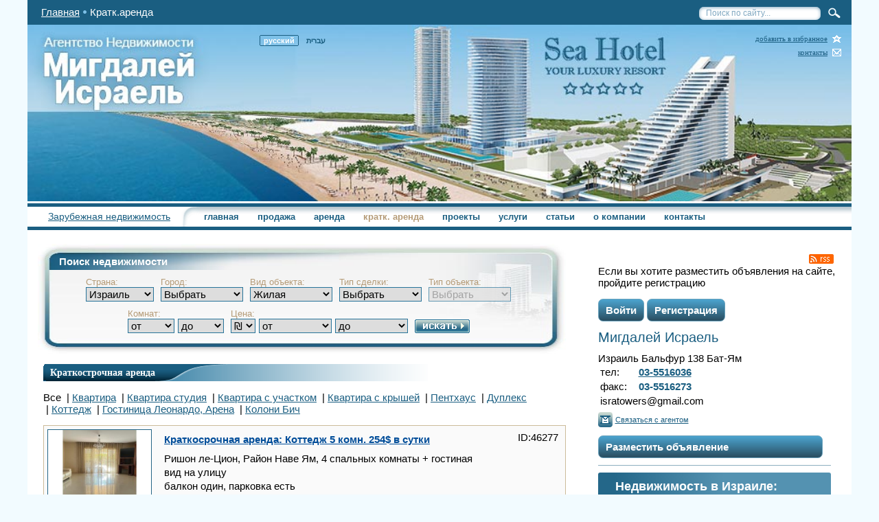

--- FILE ---
content_type: text/html; charset=UTF-8
request_url: https://isratowers.com/short-rent/
body_size: 15781
content:
<!DOCTYPE html>
<html lang="ru">
  <head>

		<meta name="yandex-verification" content="9e1d2feba1a6b87f" />

		<!-- Google Tag Manager -->
		<script type="text/javascript" src="/javascript/google-tag-manager.js"></script>
		<!-- End Google Tag Manager -->

    <meta http-equiv="content-type" content="text/html; charset=UTF-8" />
    <title>Краткосрочная аренда квартир в Израиле | isratowers.com</title>
    <meta name="description" content="Краткосрочная аренда квартир в Израиле. У нас Вы найдете большой выбор удобных, комфортных квартир для аренды посуточно." />
    <meta name="keywords" content="краткосрочная аренда квартир в Израиле, посуточная аренда квартир в Израиле, апартаменты в Израиле" />
    <script type="application/ld+json">{
    "@context": "https://schema.org",
    "@graph": [
        {
            "@type": "Organization",
            "@id": "https://isratowers.com/#org",
            "name": "Мигдалей Исраэль",
            "url": "https://isratowers.com/",
            "logo": "https://isratowers.com/images/header.jpg",
            "email": "info@isratowers.com",
            "telephone": "+97235515880",
            "sameAs": [
                "https://www.facebook.com/KratkosrocnayaArendaVIzraile",
                "https://www.instagram.com/short.stay.israel/",
                "https://x.com/isratowers",
                "https://www.youtube.com/@isratowers"
            ]
        },
        {
            "@type": "WebSite",
            "@id": "https://isratowers.com/#website",
            "url": "https://isratowers.com/",
            "name": "isratowers.com",
            "publisher": {
                "@id": "https://isratowers.com/#org"
            },
            "inLanguage": "ru"
        }
    ]
}</script>
<script type="application/ld+json">{
    "@context": "https://schema.org",
    "@type": "CollectionPage",
    "@id": "https://isratowers.com/short-rent/#collection",
    "url": "https://isratowers.com/short-rent/",
    "name": "Краткосрочная аренда квартир в Израиле",
    "description": "Краткосрочная аренда квартир в Израиле. У нас Вы найдете большой выбор удобных, комфортных квартир для аренды посуточно.",
    "isPartOf": {
        "@id": "https://isratowers.com/#website"
    },
    "breadcrumb": {
        "@type": "BreadcrumbList",
        "itemListElement": [
            {
                "@type": "ListItem",
                "position": 1,
                "name": "Главная",
                "item": "https://isratowers.com/"
            },
            {
                "@type": "ListItem",
                "position": 2,
                "name": "Краткосрочная аренда",
                "item": "https://isratowers.com/short-rent/"
            }
        ]
    },
    "hasPart": [
        {
            "@type": "RealEstateListing",
            "name": "Краткосрочная аренда: Коттедж 5 комн. 254$ в сутки",
            "url": "https://isratowers.com/short-rent/46277",
            "description": "Ришон ле-Цион, дом с живописным видом на парк. Отличный вариант для семейного отдыха, ",
            "address": {
                "@type": "PostalAddress",
                "addressLocality": "Ришон ле-Цион",
                "addressCountry": "IL"
            },
            "offers": {
                "@type": "Offer",
                "price": 254,
                "priceCurrency": "USD"
            },
            "image": [
                "https://isratowers.com/gallery/photos/preview_big/0_25.jpg"
            ],
            "itemOffered": {
                "@type": "House",
                "floorSize": {
                    "@type": "QuantitativeValue",
                    "value": null,
                    "unitCode": "MTK"
                },
                "numberOfRoomsTotal": "5"
            }
        },
        {
            "@type": "RealEstateListing",
            "name": "Краткосрочная аренда: Квартира 5 комн. 524$ в сутки",
            "url": "https://isratowers.com/short-rent/45272",
            "description": "Краткосрочная аренда шикарной 5-комнатной квартиры у моря в Бат Яме/ Шикарная 5-комнатная квартира с дизайнерским ремонтом в прибрежном районе Бат Яма. ",
            "address": {
                "@type": "PostalAddress",
                "addressLocality": "Бат-Ям",
                "addressCountry": "IL"
            },
            "offers": {
                "@type": "Offer",
                "price": 524,
                "priceCurrency": "USD"
            },
            "image": [
                "https://isratowers.com/gallery/photos/preview_big/12_392.jpg"
            ],
            "itemOffered": {
                "@type": "Apartment",
                "floorSize": {
                    "@type": "QuantitativeValue",
                    "value": 108,
                    "unitCode": "MTK"
                },
                "numberOfRoomsTotal": "5"
            }
        },
        {
            "@type": "RealEstateListing",
            "name": "Краткосрочная аренда: Квартира 2 комн. 127$ в сутки",
            "url": "https://isratowers.com/short-rent/40613",
            "description": "Краткосрочная аренда квартиры в гостиничном комплексе \"Арена\", Бат Ям, Идеальное место для отдыха у моря!",
            "address": {
                "@type": "PostalAddress",
                "addressLocality": "Бат-Ям",
                "addressCountry": "IL"
            },
            "offers": {
                "@type": "Offer",
                "price": 127,
                "priceCurrency": "USD"
            },
            "image": [
                "https://isratowers.com/gallery/photos/preview_big/7_701.jpg"
            ],
            "itemOffered": {
                "@type": "Apartment",
                "floorSize": {
                    "@type": "QuantitativeValue",
                    "value": 50,
                    "unitCode": "MTK"
                },
                "numberOfRoomsTotal": "2"
            }
        },
        {
            "@type": "RealEstateListing",
            "name": "Краткосрочная аренда: Квартира 2 комн. 105$ в сутки",
            "url": "https://isratowers.com/short-rent/45203",
            "description": "Сдается в краткосрочную аренду уютная двухкомнатная квартира с современным ремонтом. ",
            "address": {
                "@type": "PostalAddress",
                "addressLocality": "Бат-Ям",
                "addressCountry": "IL"
            },
            "offers": {
                "@type": "Offer",
                "price": 105,
                "priceCurrency": "USD"
            },
            "image": [
                "https://isratowers.com/gallery/photos/preview_big/1_1133.jpg"
            ],
            "itemOffered": {
                "@type": "Apartment",
                "floorSize": {
                    "@type": "QuantitativeValue",
                    "value": 40,
                    "unitCode": "MTK"
                },
                "numberOfRoomsTotal": "2"
            }
        },
        {
            "@type": "RealEstateListing",
            "name": "Краткосрочная аренда: Пентхаус 4 комн. 355$ в сутки",
            "url": "https://isratowers.com/short-rent/S35535",
            "description": "Роскошный пентхаус в центре Бат-Яма рядом с морем!  Просторный 4-комнатный пентхаус с архитектурным дизайном и качественным ремонтом. Общая площадь:",
            "address": {
                "@type": "PostalAddress",
                "addressLocality": "Бат-Ям",
                "addressCountry": "IL"
            },
            "offers": {
                "@type": "Offer",
                "price": 355,
                "priceCurrency": "USD"
            },
            "image": [
                "https://isratowers.com/gallery/photos/preview_big/14_158.jpg"
            ],
            "itemOffered": {
                "@type": "Penthouse",
                "floorSize": {
                    "@type": "QuantitativeValue",
                    "value": 100,
                    "unitCode": "MTK"
                },
                "numberOfRoomsTotal": "4"
            }
        },
        {
            "@type": "RealEstateListing",
            "name": "Краткосрочная аренда: Квартира 2 комн. 111$ в сутки",
            "url": "https://isratowers.com/short-rent/45068",
            "description": "Сдаётся уютная квартира в новом доме с лифтом в районе Яффо Алеф — отличный вариант для пары!",
            "address": {
                "@type": "PostalAddress",
                "addressLocality": "Тель-Авив",
                "addressCountry": "IL"
            },
            "offers": {
                "@type": "Offer",
                "price": 111,
                "priceCurrency": "USD"
            },
            "image": [
                "https://isratowers.com/gallery/photos/preview_big/1_1094.jpg"
            ],
            "itemOffered": {
                "@type": "Apartment",
                "floorSize": {
                    "@type": "QuantitativeValue",
                    "value": 50,
                    "unitCode": "MTK"
                },
                "numberOfRoomsTotal": "2"
            }
        },
        {
            "@type": "RealEstateListing",
            "name": "Краткосрочная аренда: Квартира 1 комн. 37$ в сутки",
            "url": "https://isratowers.com/short-rent/38970",
            "description": "Сдаётся комната в трехкомнатной квартире с балконом и видом на море — прекрасный вариант на лето в Бат Яме!",
            "address": {
                "@type": "PostalAddress",
                "addressLocality": "Бат-Ям",
                "addressCountry": "IL"
            },
            "offers": {
                "@type": "Offer",
                "price": 37,
                "priceCurrency": "USD"
            },
            "image": [
                "https://isratowers.com/gallery/photos/preview_big/1_1092.jpg"
            ],
            "itemOffered": {
                "@type": "Apartment",
                "floorSize": {
                    "@type": "QuantitativeValue",
                    "value": null,
                    "unitCode": "MTK"
                },
                "numberOfRoomsTotal": "1"
            }
        },
        {
            "@type": "RealEstateListing",
            "name": "Краткосрочная аренда: Квартира 3 комн. 333$ в сутки",
            "url": "https://isratowers.com/short-rent/45028",
            "description": "Краткосрочная аренда апартаментов на первой береговой линии",
            "address": {
                "@type": "PostalAddress",
                "addressLocality": "Бат-Ям",
                "addressCountry": "IL"
            },
            "offers": {
                "@type": "Offer",
                "price": 333,
                "priceCurrency": "USD"
            },
            "image": [
                "https://isratowers.com/gallery/photos/preview_big/2_1025.jpg"
            ],
            "itemOffered": {
                "@type": "Apartment",
                "floorSize": {
                    "@type": "QuantitativeValue",
                    "value": 90,
                    "unitCode": "MTK"
                },
                "numberOfRoomsTotal": "3"
            }
        },
        {
            "@type": "RealEstateListing",
            "name": "Краткосрочная аренда: Квартира 2 комн. 111$ в сутки",
            "url": "https://isratowers.com/short-rent/44997",
            "description": "Уютная квартира с прямым видом на море — аренда на короткий срок.",
            "address": {
                "@type": "PostalAddress",
                "addressLocality": "Бат-Ям",
                "addressCountry": "IL"
            },
            "offers": {
                "@type": "Offer",
                "price": 111,
                "priceCurrency": "USD"
            },
            "image": [
                "https://isratowers.com/gallery/photos/preview_big/4_914.jpg"
            ],
            "itemOffered": {
                "@type": "Apartment",
                "floorSize": {
                    "@type": "QuantitativeValue",
                    "value": 40,
                    "unitCode": "MTK"
                },
                "numberOfRoomsTotal": "2"
            }
        },
        {
            "@type": "RealEstateListing",
            "name": "Краткосрочная аренда: Квартира 2 комн. 222$ в сутки",
            "url": "https://isratowers.com/short-rent/44932",
            "description": "Краткосрочная аренда в Бат Яме — с видом, который захватывает дух!",
            "address": {
                "@type": "PostalAddress",
                "addressLocality": "Бат-Ям",
                "addressCountry": "IL"
            },
            "offers": {
                "@type": "Offer",
                "price": 222,
                "priceCurrency": "USD"
            },
            "image": [
                "https://isratowers.com/gallery/photos/preview_big/1_1041.jpg"
            ],
            "itemOffered": {
                "@type": "Apartment",
                "floorSize": {
                    "@type": "QuantitativeValue",
                    "value": 60,
                    "unitCode": "MTK"
                },
                "numberOfRoomsTotal": "2"
            }
        }
    ]
}</script>
		
<meta property="og:title" content="Краткосрочная аренда квартир в Израиле">
<meta property="og:description" content="Краткосрочная аренда квартир в Израиле. У нас Вы найдете большой выбор удобных, комфортных квартир для аренды посуточно.">
<meta property="og:type" content="website">
<meta property="og:url" content="https://isratowers.com/short-rent/">
<meta property="og:site_name" content="Мигдалей Исраэль">
<meta property="og:locale" content="ru_RU">
<meta name="twitter:card" content="summary_large_image">
<meta name="twitter:site" content="@isratowers">
<meta property="og:image" content="https://isratowers.com/gallery/kratkosrochnaya-arenda-kvartir-v-izraile-preview.jpg">

		
<link rel="alternate" href="https://isratowers.com/short-rent/" hreflang="ru" />
<link rel="alternate" href="https://isratowers.co.il/short-rent/" hreflang="he" />
<link rel="alternate" href="https://isratowers.com/short-rent/" hreflang="x-default" />

		<link rel="canonical" href="https://isratowers.com/short-rent/" />
    

							    					    											<link href="/short-rent/page2/" rel="next" />
												    					    					    					    					    					    					    					    					    					    					    					    					    					

		<meta name="viewport" content="width=device-width">
    <link rel="alternate" href="/rss/" title="RSS" type="application/rss+xml" />
    <link rel="stylesheet" type="text/css" href="/css/style.css?time=1768405856" media="all" />    
    <link rel="stylesheet" type="text/css" href="/css/lightbox.css" media="all" />    
    <link href="/images/favicon.ico" rel="shortcut icon" type="image/x-icon" />

    <link rel="stylesheet" type="text/css" href="/css/datepicker.css" />
    <!--[if lte IE 6]>
        		<link rel="stylesheet" type="text/css" href="/css/ie6.css" />  
        	<![endif]-->   	          
    <!--[if gte IE 9]>
                <style type="text/css">
                #side_menu {
                   filter: none;
                }
                </style>
            <![endif]-->  	 	 
<script type="text/javascript" src="/javascript/jquery-1.10.2.min.js"></script>  	 
<script type="text/javascript" src="/javascript/lightbox.js"></script>
  	 
<script type="text/javascript" async
	  src="https://maps.googleapis.com/maps/api/js?key=AIzaSyCgVO61NwBypbHDp4leDMbuJpFZPmqkwFA&sensor=false&language=ru">
	</script>  	 
<script src="/javascript/my-google-map.js" type="text/javascript"></script>  	 	 
<script type="text/javascript" src="/javascript/common.js?v=1"></script>
      <script type="text/javascript" src="/javascript/datepicker.js"></script>             
<script type="text/javascript">
		addToFavorites = function(url, title) {
		  alert('Нажмите комбинацию клавиш Ctrl+D для добавления страницы в закладки');
		}


	</script>
	
	<style type="text/css">
		.wInfo {position:relative;width:95%;box-sizing:border-box;font-family:Arial;padding:8px 9px;color:#696969;background:#ffffff;border:1px #6897ea solid;font-size:12px;margin:30px auto;-webkit-border-radius:5px 5px 5px 5px;-moz-border-radius:5px 5px 5px 5px;border-radius:5px 5px 5px 5px;} .wInfo a {color:#376094} .wInfo a:hover {color:#ff0000} .wInfo img {position:absolute;z-index:1;width:45px;right:5px;top:3px} .wInfo ul {position:relative;z-index:2;list-style:none;margin:0;padding:0;text-align:left;line-height:1.1;} .wInfo .wTitle {font-weight:bold;font-size:14px;color:#396097;padding:0 0 3px} .wInfo .wtCountry {display:inline} .wTitle a {text-decoration:none;} .wInfo .wTitle b {display:block;} .wInfo .wMtemp {font-weight:bold;font-size:28px;color:#6898ea;width:150px;padding:8px 0 4px;float:left;text-align:center} .wInfo .wNtemp {text-align:right;float:none;padding:8px 0 3px} .wInfo .wTtemp {text-align:right;float:none;padding:0 0 6px} .wInfo .w10fore {clear:both;float:left;padding:3px 0} .wInfo .wFore {text-align:right;padding:3px 0} .wInfo .wFclean {width:0;height:0;font-size:0;line-height:0;padding:0;margin:0;clear:both;}
	</style>
	
	
	<style type="text/css">
		#currency_bb {width:100%; margin:0px auto; color:#000; background-color:#fff; border:0px solid #ccc; font: 13px Arial, Helvetica, sans-serif}
		#currency_bb td {padding-top:10px;padding-right:10px}
		#currency_bb th {font-weight: normal;text-align:left;padding-top:13px;}
		#currency_bb td.cuname {}
		#currency_bb td.cuid {color:#000;}
		#currency_bb td.course {font-weight: bold;}
		#currency_bb td.up {color:green;}
		#currency_bb td.down {color:red;}
	</style>
	
    <!--[if lt IE 8]><style>
        .imgD span {
            display: inline-block;
            height: 100%;
        }
        </style><![endif]-->
		<script src="https://www.google.com/recaptcha/api.js?render=6LeafqgUAAAAAOvN5X0a_tKo-CXzy7ccyR938csV"></script>
		<script>
			var googleCaptchaSiteKey = '6LeafqgUAAAAAOvN5X0a_tKo-CXzy7ccyR938csV';
		</script>
  </head>        
  <body>

		<!-- Google Tag Manager (noscript) -->
		<noscript><iframe src="https://www.googletagmanager.com/ns.html?id=GTM-PSPV76"
		height="0" width="0" style="display:none;visibility:hidden"></iframe></noscript>
		<!-- End Google Tag Manager (noscript) -->

		<div id="fb-root"></div>
		<script>(function(d, s, id) {
			var js, fjs = d.getElementsByTagName(s)[0];
			if (d.getElementById(id)) return;
			js = d.createElement(s); js.id = id;
			js.src = "//connect.facebook.net/ru_RU/sdk.js#xfbml=1&appId=1538748389703940&version=v2.0";
			fjs.parentNode.insertBefore(js, fjs);
		}(document, 'script', 'facebook-jssdk'));</script>
				<div class="popup-full" style="display:none">
			<div class="popup-border">
				<div class="popup">
					<div class="popup-login-form">
						            						<h3>Вход в систему</h3>
						<form method="post" class="google-captcha-form" action="/login-register-form.php">
							<div class="popup-email">
								<label for="popup-email">Email:</label>
								<input type="text" name="mail" id="popup-email">
															</div>
							<div class="popup-password">
								<label for="popup-password">Пароль:</label>
								<input type="password" name="password" id="popup-password">
															</div>
              <input type="hidden" name="recaptcha_token">
							<input type="hidden" value="login" name="form_type">
							<input type="submit" value="Войти" name="login_submit">
						</form>
						<div class="social-login">
							<div class="facebook">
								<a href="/social-login-facebook.php?type=facebook" aria-label="Войти через Facebook" rel="noopener nofollow"></a>
							</div>
							<div class="google">
								<a href="/social-login-google.php?type=google" aria-label="Войти через Google" rel="noopener nofollow"></a>
							</div>
						</div>
						<a id="password-recovery" href="/password-recovery.php">Востановить пароль</a>
					</div>
					<div class="popup-register-form">
						<h3>Регистрация</h3>
						<div>Для размещения объявлений на сайте пройдите регистрацию.</div>
						<form method="post" class="google-captcha-form" action="/login-register-form.php" enctype="multipart/form-data">
              							<div class="popup-register-mail">
								<label for="popup-register-mail">Email:</label>
								<input type="text" name="mail" id="popup-register-mail">
								<div class="register-error"></div>
							</div>
							<div class="popup-register-password">
								<label for="popup-register-password">Пароль:</label>
								<input type="password" name="password" id="popup-register-password">
								<div class="register-error"></div>
							</div>
							<div class="popup-register-name-ru">
								<label for="popup-register-name-ru">Имя и Фамилия (рус.):</label>
								<input type="text" name="name_ru" id="popup-register-name-ru">
								<div class="register-error"></div>
							</div>
							<div class="popup-register-name-he">
								<label for="popup-register-name-he">Имя и Фамилия (עברית):</label>
								<input type="text" name="name_he" id="popup-register-name-he">
								<div class="register-error"></div>
							</div>
							<div class="popup-register-role">
								<label for="popup-register-role">Кто вы:</label>
								<select id="popup-register-role" name="role">
									<option value="3">Агент</option>
									<option value="4">Владелец жилья</option>
								</select>
							</div>
							<div class="popup-register-phone">
								<label for="popup-register-phone">Телефон :</label>
								<input type="text" name="phone" id="popup-register-phone">
								<div class="register-error"></div>
							</div>
							<div class="popup-register-call-from">
								<label for="popup-register-call-from-hours">Звонить с:</label>
								<select name="call_from_hours" id="popup-register-call-from-hours">
																			<option value="00">00</option>
																			<option value="01">01</option>
																			<option value="02">02</option>
																			<option value="03">03</option>
																			<option value="04">04</option>
																			<option value="05">05</option>
																			<option value="06">06</option>
																			<option value="07">07</option>
																			<option value="08">08</option>
																			<option value="09">09</option>
																			<option value="10">10</option>
																			<option value="11">11</option>
																			<option value="12">12</option>
																			<option value="13">13</option>
																			<option value="14">14</option>
																			<option value="15">15</option>
																			<option value="16">16</option>
																			<option value="17">17</option>
																			<option value="18">18</option>
																			<option value="19">19</option>
																			<option value="20">20</option>
																			<option value="21">21</option>
																			<option value="22">22</option>
																			<option value="23">23</option>
																	</select>
								:
								<select name="call_from_minutes" id="popup-register-call-from-minutes">
																			<option value="00">00</option>
																			<option value="01">01</option>
																			<option value="02">02</option>
																			<option value="03">03</option>
																			<option value="04">04</option>
																			<option value="05">05</option>
																			<option value="06">06</option>
																			<option value="07">07</option>
																			<option value="08">08</option>
																			<option value="09">09</option>
																			<option value="10">10</option>
																			<option value="11">11</option>
																			<option value="12">12</option>
																			<option value="13">13</option>
																			<option value="14">14</option>
																			<option value="15">15</option>
																			<option value="16">16</option>
																			<option value="17">17</option>
																			<option value="18">18</option>
																			<option value="19">19</option>
																			<option value="20">20</option>
																			<option value="21">21</option>
																			<option value="22">22</option>
																			<option value="23">23</option>
																			<option value="24">24</option>
																			<option value="25">25</option>
																			<option value="26">26</option>
																			<option value="27">27</option>
																			<option value="28">28</option>
																			<option value="29">29</option>
																			<option value="30">30</option>
																			<option value="31">31</option>
																			<option value="32">32</option>
																			<option value="33">33</option>
																			<option value="34">34</option>
																			<option value="35">35</option>
																			<option value="36">36</option>
																			<option value="37">37</option>
																			<option value="38">38</option>
																			<option value="39">39</option>
																			<option value="40">40</option>
																			<option value="41">41</option>
																			<option value="42">42</option>
																			<option value="43">43</option>
																			<option value="44">44</option>
																			<option value="45">45</option>
																			<option value="46">46</option>
																			<option value="47">47</option>
																			<option value="48">48</option>
																			<option value="49">49</option>
																			<option value="50">50</option>
																			<option value="51">51</option>
																			<option value="52">52</option>
																			<option value="53">53</option>
																			<option value="54">54</option>
																			<option value="55">55</option>
																			<option value="56">56</option>
																			<option value="57">57</option>
																			<option value="58">58</option>
																			<option value="59">59</option>
																	</select>
							</div>
							<div class="popup-register-call-to">
								<label for="popup-register-call-to-hours">до:</label>
								<select name="call_to_hours" id="popup-register-call-to-hours">
																			<option value="00">00</option>
																			<option value="01">01</option>
																			<option value="02">02</option>
																			<option value="03">03</option>
																			<option value="04">04</option>
																			<option value="05">05</option>
																			<option value="06">06</option>
																			<option value="07">07</option>
																			<option value="08">08</option>
																			<option value="09">09</option>
																			<option value="10">10</option>
																			<option value="11">11</option>
																			<option value="12">12</option>
																			<option value="13">13</option>
																			<option value="14">14</option>
																			<option value="15">15</option>
																			<option value="16">16</option>
																			<option value="17">17</option>
																			<option value="18">18</option>
																			<option value="19">19</option>
																			<option value="20">20</option>
																			<option value="21">21</option>
																			<option value="22">22</option>
																			<option value="23">23</option>
																	</select>
								:
								<select name="call_to_minutes" id="popup-register-call-to-minutes">
																			<option value="00">00</option>
																			<option value="01">01</option>
																			<option value="02">02</option>
																			<option value="03">03</option>
																			<option value="04">04</option>
																			<option value="05">05</option>
																			<option value="06">06</option>
																			<option value="07">07</option>
																			<option value="08">08</option>
																			<option value="09">09</option>
																			<option value="10">10</option>
																			<option value="11">11</option>
																			<option value="12">12</option>
																			<option value="13">13</option>
																			<option value="14">14</option>
																			<option value="15">15</option>
																			<option value="16">16</option>
																			<option value="17">17</option>
																			<option value="18">18</option>
																			<option value="19">19</option>
																			<option value="20">20</option>
																			<option value="21">21</option>
																			<option value="22">22</option>
																			<option value="23">23</option>
																			<option value="24">24</option>
																			<option value="25">25</option>
																			<option value="26">26</option>
																			<option value="27">27</option>
																			<option value="28">28</option>
																			<option value="29">29</option>
																			<option value="30">30</option>
																			<option value="31">31</option>
																			<option value="32">32</option>
																			<option value="33">33</option>
																			<option value="34">34</option>
																			<option value="35">35</option>
																			<option value="36">36</option>
																			<option value="37">37</option>
																			<option value="38">38</option>
																			<option value="39">39</option>
																			<option value="40">40</option>
																			<option value="41">41</option>
																			<option value="42">42</option>
																			<option value="43">43</option>
																			<option value="44">44</option>
																			<option value="45">45</option>
																			<option value="46">46</option>
																			<option value="47">47</option>
																			<option value="48">48</option>
																			<option value="49">49</option>
																			<option value="50">50</option>
																			<option value="51">51</option>
																			<option value="52">52</option>
																			<option value="53">53</option>
																			<option value="54">54</option>
																			<option value="55">55</option>
																			<option value="56">56</option>
																			<option value="57">57</option>
																			<option value="58">58</option>
																			<option value="59">59</option>
																	</select>
							</div>
							<!--<div class="popup-register-address">
								<label for="popup-register-address">Адрес:</label>
								<input type="text" name="address" id="popup-register-address">
								<div class="register-error"></div>
							</div>
							<div class="popup-register-languages">
								<label>Языки:</label>
								<div class="checkboxes">
									<div class="popup-register-languages-1">
										<input type="checkbox" name="languages[]" id="popup-register-languages-1" value="1">
										<label for="popup-register-languages-1">русский </label>
									</div>
									<div class="popup-register-languages-2">
										<input type="checkbox" name="languages[]" id="popup-register-languages-2" value="2">
										<label for="popup-register-languages-2">иврит </label>
									</div>
									<div class="popup-register-languages-3">
										<input type="checkbox" name="languages[]" id="popup-register-languages-3" value="3">
										<label for="popup-register-languages-3">английский </label>
									</div>
									<div class="popup-register-languages-4">
										<input type="checkbox" name="languages[]" id="popup-register-languages-4" value="4">
										<label for="popup-register-languages-4">французский </label>
									</div>
								</div>
							</div>
							<div class="popup-register-file">
								<label for="popup-register-file">Фото: </label>
								<input type="file" name="file" id="popup-register-file">
							</div>-->
              <input type="hidden" name="recaptcha_token">
							<input type="hidden" value="register" name="form_type">
							<input type="submit" value="Зарегистрироваться" name="register_submit">
							<div class="popup-register-social">
								<label for="popup-register-social"></label>
								<div class="social-login">
									<div class="facebook">
										<a href="/social-login-facebook.php?type=facebook" aria-label="Войти через Facebook" rel="noopener nofollow"></a>
									</div>
									<div class="google">
										<a href="/social-login-google.php?type=google" aria-label="Войти через Google" rel="noopener nofollow"></a>
									</div>
								</div>
							</div>
						</form>
						
					</div>
				</div>
			</div>
		</div>
		    <div id="main">	                     
      <div id="content">    	                           
        <div id="bread_crumbs" class="clearfix">        	                                 
          <div id="bread_crumbs_block"><a href="/">Главная</a>Кратк.аренда           
          </div>
          <div id="site_search">                           
            <form action="/search/" id="site_search_form">                                 
              <input id="search" type="text" name="q" value="Поиск по сайту..." />                                 
              <input id="submit" type="submit" value="" disabled="disabled">                           
            </form>                     
          </div>      		                           
        </div>
        <header id="header">
					<img alt="header" style="width:100%" src="/images/header.jpg">
          <div class="language">				     
            <a href="https://isratowers.co.il/short-rent/">      
              <span><i>עברית</i>      
              </span></a>
            <a href="https://isratowers.com/short-rent/"  class="cur">      
              <span><i>русский</i>      
              </span></a>			   
          </div>	 			   
          <div class="icons">				     
            <a href="javascript:void(0);" onclick="addToFavorites(location.href, 'Isratower.com');return false;" class="fav">добавить в избранное</a>				     
            <a href="/contact/" class="con">контакты</a>
          </div>
					<div class="header-contacts">
<!--						<div class="login"><b>Войти</b></div>-->
						<span class="name">Мигдалей Исраель</span>
<!--						<div class="contact clearfix">					
							Израиль Бальфур 138 Бат-Ям
							<br>
							<table class="sidebar">
								<tbody>
									<tr>	
										<td>тел:&nbsp;</td>	
										<td><b>03-5516036</b>
										<br></td>
									</tr>
									<tr>	
										<td>факс:&nbsp;</td>	
										<td><b>03-5516273</b>
										<br></td>
									</tr>
									<tr>	
										<td>моб:&nbsp;</td>	
										<td><b>052-5427575</b>
										<br></td>
									</tr>
									<tr>	
										<td colspan="2">isratowers@gmail.com</td>
									</tr>
								</tbody>
							</table>					
							<a onclick="return contact_click(this)" href="/contact/?to=(none)" class="cont">Связаться с агентом</a>
						</div>-->
					</div>
					<nav>
						            	<a id="top-foreign-realty" href="/buy-foreign/">Зарубежная недвижимость</a>
            						<div id="mobile-menu-wrapper">
							<div id="mobile-menu">
								<div class="mobile-menu"></div>
								<div class="mobile-menu"></div>
								<div class="mobile-menu"></div>
							</div>
						</div>
						<ul class="clearfix">				     
							<li>    
							<img src="/images/liBg.png" width="250" height="29" alt="" />    
							</li>				     	     
							<li>    
							<a href="/" >главная</a>    
							</li>				     			                                       				     
							<li>    
							<a href="/buy/" >продажа</a>    
							</li>				                                       				     
							<li>    
							<a href="/rent/" >аренда</a>    
							</li>				     			 				     
							<li>    
							<a href="/short-rent/" class="cur">кратк. аренда</a>    
							</li>				       		 				     
							<li>    
							<a href="/projects/" >проекты</a>    
							</li>
              <li class="menu-foreign-realty">    
							<a href="/buy-foreign/" >зарубежная недвижимость</a>    
							</li>		
							<li>    
							<a href="/services/" >услуги</a>    
							</li>				     				 				     
							<li>    
							<a href="/articles/" >статьи</a>    
							</li>				     			 				     
							<li>    
							<a href="/about/" >о компании</a>    
							</li>				     				 				     
							<li>    
							<a href="/contact/" >контакты</a>    
							</li>				     			   
						</ul>
					</nav>
        </header>  		                           
        <div id="context" class="clearfix">			                                 
          <section id="LeftSide">
            
<script type="text/javascript" src="/javascript/search-block.js?time=1768405855"></script>
<div class="boxSearch">        
  <div class="bottom">                
    <div class="center">                        
      <span class="title">Поиск недвижимости
      </span>                        
      <div class="form clearfix">                                
        <div class="minHeight">
          <!-- -->
        </div>                                
        <form method="get" class="clearfix" action="/search/">
          <script id="script-json-cities" type="application/json">[{"Id":"1","NameRu":"\u0410\u0432\u0438\u044d\u043b\u044c","CountryId":"1"},{"Id":"9","NameRu":"\u0410\u0437\u043e\u0440","CountryId":"1"},{"Id":"10","NameRu":"\u042d\u0439\u043b\u0430\u0442","CountryId":"1"},{"Id":"14","NameRu":"\u0410\u0448\u0434\u043e\u0434","CountryId":"1"},{"Id":"15","NameRu":"\u0410\u0448\u043a\u0435\u043b\u043e\u043d","CountryId":"1"},{"Id":"16","NameRu":"\u0411\u0435\u044d\u0440-\u0428\u0435\u0432\u0430","CountryId":"1"},{"Id":"22","NameRu":"\u0411\u0435\u0439\u0442-\u0428\u0435\u043c\u0435\u0448","CountryId":"1"},{"Id":"24","NameRu":"\u0411\u043d\u0435\u0439-\u0411\u0440\u0430\u043a","CountryId":"1"},{"Id":"28","NameRu":"\u0411\u0430\u0440\u043a\u0430\u043d","CountryId":"1"},{"Id":"30","NameRu":"\u0411\u0430\u0442-\u042f\u043c","CountryId":"1"},{"Id":"43","NameRu":"\u041e\u0434 \u0430-\u0428\u0430\u0440\u043e\u043d","CountryId":"1"},{"Id":"45","NameRu":"\u0413\u0435\u0440\u0446\u043b\u0438\u044f","CountryId":"1"},{"Id":"46","NameRu":"\u0417\u0438\u0445\u0440\u043e\u043d \u042f\u0430\u043a\u043e\u0432","CountryId":"1"},{"Id":"48","NameRu":"\u0425\u0430\u0434\u0435\u0440\u0430","CountryId":"1"},{"Id":"49","NameRu":"\u0425\u043e\u043b\u043e\u043d","CountryId":"1"},{"Id":"50","NameRu":"\u0425\u0430\u0439\u0444\u0430","CountryId":"1"},{"Id":"53","NameRu":"\u0422\u0432\u0435\u0440\u0438\u044f","CountryId":"1"},{"Id":"54","NameRu":"\u0422\u0438\u0440\u0430\u0442 \u0430-\u041a\u0430\u0440\u043c\u0435\u043b\u044c","CountryId":"1"},{"Id":"56","NameRu":"\u042f\u0432\u043d\u0435","CountryId":"1"},{"Id":"60","NameRu":"\u042f\u0444\u0444\u043e","CountryId":"1"},{"Id":"76","NameRu":"\u041b\u043e\u0434","CountryId":"1"},{"Id":"84","NameRu":"\u041c\u0438\u0433\u0434\u0430\u043b\u044c \u0430-\u042d\u043c\u0435\u043a","CountryId":"1"},{"Id":"85","NameRu":"\u041c\u043e\u0434\u0438\u0438\u043d - \u041c\u0430\u043a\u043a\u0430\u0431\u0438\u043c-\u0420\u0435\u0443\u0442","CountryId":"1"},{"Id":"89","NameRu":"\u041c\u0430\u0430\u043b\u043e\u0442-\u0422\u0430\u0440\u0448\u0438\u0445\u0430","CountryId":"1"},{"Id":"98","NameRu":"\u041d\u0430\u0446\u0440\u0430\u0442-\u0418\u043b\u0438\u0442","CountryId":"1"},{"Id":"101","NameRu":"\u041d\u0435\u0442\u0430\u043d\u0438\u044f","CountryId":"1"},{"Id":"102","NameRu":"\u0421\u0430\u0432\u044c\u043e\u043d","CountryId":"1"},{"Id":"106","NameRu":"\u0410\u043a\u043a\u043e","CountryId":"1"},{"Id":"109","NameRu":"\u0410\u0444\u0443\u043b\u0430","CountryId":"1"},{"Id":"110","NameRu":"\u0410\u0440\u0430\u0434","CountryId":"1"},{"Id":"112","NameRu":"\u041f\u0430\u0440\u0434\u0435\u0441-\u0425\u0430\u043d\u0430 - \u041a\u0430\u0440\u043a\u0443\u0440","CountryId":"1"},{"Id":"114","NameRu":"\u041f\u0435\u0442\u0430\u0445-\u0422\u0438\u043a\u0432\u0430","CountryId":"1"},{"Id":"121","NameRu":"\u041a\u0435\u0439\u0441\u0430\u0440\u0438\u044f","CountryId":"1"},{"Id":"122","NameRu":"\u041a\u0430\u0446\u0440\u0438\u043d","CountryId":"1"},{"Id":"123","NameRu":"\u041a\u0438\u0440\u0438\u0430\u0442-\u041e\u043d\u043e","CountryId":"1"},{"Id":"124","NameRu":"\u041a\u0438\u0440\u0438\u0430\u0442-\u0410\u0442\u0430","CountryId":"1"},{"Id":"125","NameRu":"\u041a\u0438\u0440\u0438\u0430\u0442-\u0411\u044f\u043b\u0438\u043a","CountryId":"1"},{"Id":"126","NameRu":"\u041a\u0438\u0440\u0438\u0430\u0442-\u0413\u0430\u0442","CountryId":"1"},{"Id":"129","NameRu":"\u041a\u0438\u0440\u0438\u0430\u0442-\u042f\u043c","CountryId":"1"},{"Id":"130","NameRu":"\u041a\u0438\u0440\u0438\u0430\u0442-\u041c\u043e\u0446\u043a\u0438\u043d","CountryId":"1"},{"Id":"134","NameRu":"\u041a\u0438\u0440\u0438\u0430\u0442-\u0428\u043c\u043e\u043d\u0430","CountryId":"1"},{"Id":"136","NameRu":"\u0420\u043e\u0448 \u0430-\u0410\u0438\u043d","CountryId":"1"},{"Id":"138","NameRu":"\u0420\u0438\u0448\u043e\u043d \u043b\u0435-\u0426\u0438\u043e\u043d","CountryId":"1"},{"Id":"141","NameRu":"\u0420\u0430\u043c\u043b\u0435","CountryId":"1"},{"Id":"142","NameRu":"\u0420\u0430\u043c\u0430\u0442-\u0413\u0430\u043d","CountryId":"1"},{"Id":"143","NameRu":"\u0420\u0430\u043c\u0430\u0442 \u0430-\u0428\u0430\u0440\u043e\u043d","CountryId":"1"},{"Id":"151","NameRu":"\u0422\u0435\u043b\u044c-\u0410\u0432\u0438\u0432","CountryId":"1"},{"Id":"155","NameRu":"\u0411\u0430\u0442\u0443\u043c\u0438","CountryId":"2"},{"Id":"156","NameRu":"\u0422\u0431\u0438\u043b\u0438\u0441\u0438","CountryId":"2"},{"Id":"159","NameRu":"\u0411\u043e\u0430\u0437","CountryId":"4"},{"Id":"160","NameRu":"\u0418\u0441\u043a\u0435\u043b\u0435","CountryId":"4"},{"Id":"161","NameRu":"\u0424\u0430\u043c\u0430\u0433\u0443\u0441\u0442\u0430","CountryId":"4"},{"Id":"162","NameRu":"\u0411\u0430\u0444\u0440\u0430","CountryId":"4"},{"Id":"163","NameRu":"\u0417\u0435\u0439\u0442\u0438\u043d\u043b\u0438\u043a","CountryId":"4"},{"Id":"169","NameRu":"\u0420\u0438\u0433\u0430","CountryId":"5"},{"Id":"170","NameRu":"\u042e\u0440\u043c\u0430\u043b\u0430","CountryId":"5"},{"Id":"171","NameRu":"\u041e\u0442\u044e\u043a\u0435\u043d","CountryId":"4"},{"Id":"173","NameRu":"\u0421\u0430\u0432\u043e\u043d\u043b\u0438\u043d\u0430","CountryId":"6"},{"Id":"175","NameRu":"\u041b\u0438\u043c\u0430\u0441\u0441\u043e\u043b","CountryId":"4"}]</script>
          <label>                                                Страна:                                                 
            <select class="country" name="country">
              <option value="">Выбрать</option>
                                                <option value="1" selected>Израиль</option>
                                                                                                                                                                                                                                    <option value="2" >Грузия</option>
                                                                <option value="4" >Кипр</option>
                                                                <option value="5" >Латвия</option>
                                                                <option value="6" >Финляндия</option>
                                          </select>                                        
          </label>
          <label>                                                Город:
            <select class="city" name="city">
              <option value="">Выбрать</option>
                                                                                                                                                                                                                                                                                                                              <option value="30" >Бат-Ям</option>
                                                                                                                                                                                                                                                                                                                                                                                                                                                                                                                                                                                                                                                                                                                                                                                                                                                                                                                                                                                                                                                                                                                                                                                                                                                                                                                                                                                                                                                                                                                                                                                                            <option value="1" >Авиэль</option>
                                                                <option value="9" >Азор</option>
                                                                <option value="10" >Эйлат</option>
                                                                <option value="14" >Ашдод</option>
                                                                <option value="15" >Ашкелон</option>
                                                                <option value="16" >Беэр-Шева</option>
                                                                <option value="22" >Бейт-Шемеш</option>
                                                                <option value="24" >Бней-Брак</option>
                                                                <option value="28" >Баркан</option>
                                                                                              <option value="43" >Од а-Шарон</option>
                                                                <option value="45" >Герцлия</option>
                                                                <option value="46" >Зихрон Яаков</option>
                                                                <option value="48" >Хадера</option>
                                                                <option value="49" >Холон</option>
                                                                <option value="50" >Хайфа</option>
                                                                <option value="53" >Тверия</option>
                                                                <option value="54" >Тират а-Кармель</option>
                                                                <option value="56" >Явне</option>
                                                                <option value="60" >Яффо</option>
                                                                <option value="76" >Лод</option>
                                                                <option value="84" >Мигдаль а-Эмек</option>
                                                                <option value="85" >Модиин - Маккабим-Реут</option>
                                                                <option value="89" >Маалот-Таршиха</option>
                                                                <option value="98" >Нацрат-Илит</option>
                                                                <option value="101" >Нетания</option>
                                                                <option value="102" >Савьон</option>
                                                                <option value="106" >Акко</option>
                                                                <option value="109" >Афула</option>
                                                                <option value="110" >Арад</option>
                                                                <option value="112" >Пардес-Хана - Каркур</option>
                                                                <option value="114" >Петах-Тиква</option>
                                                                <option value="121" >Кейсария</option>
                                                                <option value="122" >Кацрин</option>
                                                                <option value="123" >Кириат-Оно</option>
                                                                <option value="124" >Кириат-Ата</option>
                                                                <option value="125" >Кириат-Бялик</option>
                                                                <option value="126" >Кириат-Гат</option>
                                                                <option value="129" >Кириат-Ям</option>
                                                                <option value="130" >Кириат-Моцкин</option>
                                                                <option value="134" >Кириат-Шмона</option>
                                                                <option value="136" >Рош а-Аин</option>
                                                                <option value="138" >Ришон ле-Цион</option>
                                                                <option value="141" >Рамле</option>
                                                                <option value="142" >Рамат-Ган</option>
                                                                <option value="143" >Рамат а-Шарон</option>
                                                                <option value="151" >Тель-Авив</option>
                                                                                                                                                                                                                                                                                                                                                                                                                  </select>                                        
          </label>
          <label>                                                 Вид объекта:
              <select class="objView" name="vievs_object">
                                                      <option value="3" selected>Жилая</option> 
                                                                        <option value="1" >Коммерческая недвижимость</option> 
                                                                        <option value="2" >Земельные участки</option> 
                                                </select>
          </label>
          <label>                                                Тип сделки:                                                 
            <select class="dealType" name="deal_type">
              <option value="select">Выбрать</option>
                              <option value="1" >Продажа</option>
                              <option value="3" >Долгосрочная аренда</option>
                              <option value="2" >Краткосрочная аренда</option>
                          </select>                                        
          </label>                                                                         
          <label>                                                Тип объекта:
            <select class="objType" name="object_type" disabled>
              <option value="select">Выбрать</option>
                          </select>                                        
          </label>

          <br class="clear">

          <label class="min">	                                                 Комнат:                                                 
            <select class="room" name="rooms_from">
              <option value="">от</option>  
                            <option value="0" >0</option>  
                            <option value="1" >1</option>  
                            <option value="2" >1.5</option>  
                            <option value="3" >2</option>  
                            <option value="4" >2.5</option>  
                            <option value="5" >3</option>  
                            <option value="6" >3.5</option>  
                            <option value="7" >4</option>  
                            <option value="8" >4.5</option>  
                            <option value="9" >5</option>  
                            <option value="10" >5.5</option>  
                            <option value="11" >6</option>  
                            <option value="12" >6.5</option>  
                            <option value="13" >7</option>  
                            <option value="14" >8</option>  
                            <option value="15" >9</option>  
                            <option value="16" >10</option>  
                            <option value="17" >больше 10-ти</option>  
                          </select>                                        
          </label>                                                                                 
          <label>	                                                 &nbsp;                                                 
            <select class="w67" name="rooms_till">  
              <option value="">до</option>  
                            <option value="0" >0</option>  
                            <option value="1" >1</option>  
                            <option value="2" >1.5</option>  
                            <option value="3" >2</option>  
                            <option value="4" >2.5</option>  
                            <option value="5" >3</option>  
                            <option value="6" >3.5</option>  
                            <option value="7" >4</option>  
                            <option value="8" >4.5</option>  
                            <option value="9" >5</option>  
                            <option value="10" >5.5</option>  
                            <option value="11" >6</option>  
                            <option value="12" >6.5</option>  
                            <option value="13" >7</option>  
                            <option value="14" >8</option>  
                            <option value="15" >9</option>  
                            <option value="16" >10</option>  
                            <option value="17" >больше 10-ти</option>  
                          </select>                                        
          </label>									                                         
          <label class="min">	                                                 Цена:                                                 
            <select class="w36" name="currency">  
              <option value="1" >₪
              </option>  
              <option value="2" >$
              </option>  
            </select>                                        
          </label>									                                         
          <label class="min">                                                &nbsp;                                                 
            <select class="w106" name="price_from">  
              <option value="">от
              </option>  
              <option value="100" >100
              </option>  
              <option value="150" >150
              </option>  
              <option value="200" >200
              </option>  
              <option value="250" >250
              </option>  
              <option value="300" >300
              </option>  
              <option value="350" >350
              </option>  
              <option value="400" >400
              </option>  
              <option value="450" >450
              </option>  
              <option value="500" >500
              </option>  
              <option value="550" >550
              </option>  
              <option value="600" >600
              </option>  
              <option value="650" >650
              </option>  
              <option value="700" >700
              </option>  
              <option value="750" >750
              </option>  
              <option value="800" >800
              </option>  
              <option value="850" >850
              </option>  
              <option value="900" >900
              </option>  
              <option value="950" >950
              </option>  
              <option value="1000" >1,000
              </option>  
              <option value="1200" >1,200
              </option>  
              <option value="1500" >1,500
              </option>  
              <option value="2000" >2,000
              </option>  
              <option value="2500" >2,500
              </option>  
              <option value="30000" >30,000
              </option>  
              <option value="40000" >40,000
              </option>  
              <option value="50000" >50,000
              </option>  
              <option value="60000" >60,000
              </option>  
              <option value="70000" >70,000
              </option>  
              <option value="80000" >80,000
              </option>  
              <option value="90000" >90,000
              </option>  
              <option value="100000" >100,000
              </option>  
              <option value="110000" >110,000
              </option>  
              <option value="120000" >120,000
              </option>  
              <option value="130000" >130,000
              </option>  
              <option value="140000" >140,000
              </option>  
              <option value="150000" >150,000
              </option>  
              <option value="170000" >170,000
              </option>  
              <option value="200000" >200,000
              </option>  
              <option value="250000" >250,000
              </option>  
              <option value="300000" >300,000
              </option>  
              <option value="350000" >350,000
              </option>  
              <option value="400000" >400,000
              </option>  
              <option value="450000" >450,000
              </option>  
              <option value="500000" >500,000
              </option>  
              <option value="550000" >550,000
              </option>  
              <option value="600000" >600,000
              </option>  
              <option value="650000" >650,000
              </option>  
              <option value="700000" >700,000
              </option>  
              <option value="750000" >750,000
              </option>  
              <option value="800000" >800,000
              </option>  
              <option value="850000" >850,000
              </option>  
              <option value="900000" >900,000
              </option>  
              <option value="950000" >950,000
              </option>  
              <option value="1000000" >1,000,000
              </option>  
              <option value="5000000" >5,000,000
              </option>  
            </select>                                        
          </label>                                        
          <label>                                                &nbsp;                                                 
            <select class="w106" name="price_till">  
              <option value="">до
              </option>  
              <option value="100" >100
              </option>  
              <option value="150" >150
              </option>  
              <option value="200" >200
              </option>  
              <option value="250" >250
              </option>  
              <option value="300" >300
              </option>  
              <option value="350" >350
              </option>  
              <option value="400" >400
              </option>  
              <option value="450" >450
              </option>  
              <option value="500" >500
              </option>  
              <option value="550" >550
              </option>  
              <option value="600" >600
              </option>  
              <option value="650" >650
              </option>  
              <option value="700" >700
              </option>  
              <option value="750" >750
              </option>  
              <option value="800" >800
              </option>  
              <option value="850" >850
              </option>  
              <option value="900" >900
              </option>  
              <option value="950" >950
              </option>  
              <option value="1000" >1,000
              </option>  
              <option value="1200" >1,200
              </option>  
              <option value="1500" >1,500
              </option>  
              <option value="2000" >2,000
              </option>  
              <option value="2500" >2,500
              </option>  
              <option value="30000" >30,000
              </option>  
              <option value="40000" >40,000
              </option>  
              <option value="50000" >50,000
              </option>  
              <option value="60000" >60,000
              </option>  
              <option value="70000" >70,000
              </option>  
              <option value="80000" >80,000
              </option>  
              <option value="90000" >90,000
              </option>  
              <option value="100000" >100,000
              </option>  
              <option value="110000" >110,000
              </option>  
              <option value="120000" >120,000
              </option>  
              <option value="130000" >130,000
              </option>  
              <option value="140000" >140,000
              </option>  
              <option value="150000" >150,000
              </option>  
              <option value="170000" >170,000
              </option>  
              <option value="200000" >200,000
              </option>  
              <option value="250000" >250,000
              </option>  
              <option value="300000" >300,000
              </option>  
              <option value="350000" >350,000
              </option>  
              <option value="400000" >400,000
              </option>  
              <option value="450000" >450,000
              </option>  
              <option value="500000" >500,000
              </option>  
              <option value="550000" >550,000
              </option>  
              <option value="600000" >600,000
              </option>  
              <option value="650000" >650,000
              </option>  
              <option value="700000" >700,000
              </option>  
              <option value="750000" >750,000
              </option>  
              <option value="800000" >800,000
              </option>  
              <option value="850000" >850,000
              </option>  
              <option value="900000" >900,000
              </option>  
              <option value="950000" >950,000
              </option>  
              <option value="1000000" >1,000,000
              </option>  
              <option value="5000000" >5,000,000
              </option>  
            </select>                                        
          </label>                                                                                 
          <label>                                            &nbsp;                                             
            <input type="submit" class="search" value="">                                        
          </label>                                
        </form>                        
      </div>                
    </div>        
  </div>
</div>
<div class="box">
    <div class="title clearfix"><span><b>Краткострочная аренда</b><i><!-- --></i></span></div>
    <p class="p_menu">
        Все                &nbsp;|&nbsp;<a href="/short-rent/apartment/">Квартира</a>                &nbsp;|&nbsp;<a href="/short-rent/studio/">Квартира студия</a>                &nbsp;|&nbsp;<a href="/short-rent/apartment-with-yard/">Квартира с участком</a>                &nbsp;|&nbsp;<a href="/short-rent/apartment-roof/">Квартира с крышей</a>                &nbsp;|&nbsp;<a href="/short-rent/penthaus/">Пентхаус</a>                &nbsp;|&nbsp;<a href="/short-rent/duplex/">Дуплекс</a>                &nbsp;|&nbsp;<a href="/short-rent/cottage/">Коттедж</a>                &nbsp;|&nbsp;<a href="/short-rent/gostinica-leonardo-arena/">Гостиница Леонардо, Арена</a>                &nbsp;|&nbsp;<a href="/short-rent/colony-beach/">Колони Бич</a>            </p>
    <article class="article-offer">
    <ul class="description clearfix">
        <li class="mr-15 w-150 cen">
            <a href="/short-rent/46277/" class="img_" title="Краткосрочная аренда: Коттедж 5 комн. 254$ в сутки">
                	<img src="/gallery/photos/preview_big/0_25.jpg" width="150" alt="Краткосрочная аренда: Коттедж 5 комн. 254$ в сутки" title="Краткосрочная аренда: Коттедж 5 комн. 254$ в сутки" loading="lazy" />
            </a>
        </li>
        <li>
            <h2><a href="/short-rent/46277/">Краткосрочная аренда: Коттедж 5 комн. 254$ в сутки</a></h2>
            <div class="offer-announce">Ришон ле-Цион, Район Наве Ям, 4 спальных комнаты + гостиная<br>вид на улицу<br>балкон один, парковка есть</div>
        </li>
    </ul>
    <div class="short-rent-id">ID:46277</div>
</article>
<article class="article-offer">
    <ul class="description clearfix">
        <li class="mr-15 w-150 cen">
            <a href="/short-rent/45272/" class="img_" title="Краткосрочная аренда: Квартира 5 комн. 524$ в сутки">
                	<img src="/gallery/photos/preview_big/12_392.jpg" width="150" alt="Краткосрочная аренда: Квартира 5 комн. 524$ в сутки" title="Краткосрочная аренда: Квартира 5 комн. 524$ в сутки" loading="lazy" />
            </a>
        </li>
        <li>
            <h2><a href="/short-rent/45272/">Краткосрочная аренда: Квартира 5 комн. 524$ в сутки</a></h2>
            <div class="offer-announce">Бат-Ям, Район Море, 4 спальных комнаты + гостиная<br>8 этаж из 9, вид на улицу, площадь 108 кв.м<br>парковка есть</div>
        </li>
    </ul>
    <div class="short-rent-id">ID:45272</div>
</article>
<article class="article-offer">
    <ul class="description clearfix">
        <li class="mr-15 w-150 cen">
            <a href="/short-rent/40613/" class="img_" title="Краткосрочная аренда: Квартира 2 комн. 127$ в сутки">
                	<img src="/gallery/photos/preview_big/7_701.jpg" width="150" alt="Краткосрочная аренда: Квартира 2 комн. 127$ в сутки" title="Краткосрочная аренда: Квартира 2 комн. 127$ в сутки" loading="lazy" />
            </a>
        </li>
        <li>
            <h2><a href="/short-rent/40613/">Краткосрочная аренда: Квартира 2 комн. 127$ в сутки</a></h2>
            <div class="offer-announce">Бат-Ям, Район Море, 1 спальная комната + гостиная, направление воздуха: запад<br>19 этаж из 23, вид на море, площадь 50 кв.м<br>парковка есть</div>
        </li>
    </ul>
    <div class="short-rent-id">ID:40613</div>
</article>
<article class="article-offer">
    <ul class="description clearfix">
        <li class="mr-15 w-150 cen">
            <a href="/short-rent/45203/" class="img_" title="Краткосрочная аренда: Квартира 2 комн. 105$ в сутки">
                	<img src="/gallery/photos/preview_big/1_1133.jpg" width="150" alt="Краткосрочная аренда: Квартира 2 комн. 105$ в сутки" title="Краткосрочная аренда: Квартира 2 комн. 105$ в сутки" loading="lazy" />
            </a>
        </li>
        <li>
            <h2><a href="/short-rent/45203/">Краткосрочная аренда: Квартира 2 комн. 105$ в сутки</a></h2>
            <div class="offer-announce">Бат-Ям, Район Таасия, 1 спальная комната + гостиная<br>2 этаж из 4, вид на улицу, площадь 40 кв.м<br>парковка общая</div>
        </li>
    </ul>
    <div class="short-rent-id">ID:45203</div>
</article>
<article class="article-offer">
    <ul class="description clearfix">
        <li class="mr-15 w-150 cen">
            <a href="/short-rent/S35535/" class="img_" title="Краткосрочная аренда: Пентхаус 4 комн. 355$ в сутки">
                	<img src="/gallery/photos/preview_big/14_158.jpg" width="150" alt="Краткосрочная аренда: Пентхаус 4 комн. 355$ в сутки" title="Краткосрочная аренда: Пентхаус 4 комн. 355$ в сутки" loading="lazy" />
            </a>
        </li>
        <li>
            <h2><a href="/short-rent/S35535/">Краткосрочная аренда: Пентхаус 4 комн. 355$ в сутки</a></h2>
            <div class="offer-announce">Бат-Ям, Район Эзор Таасия, 3 спальных комнаты + гостиная<br>7 этаж из 7, вид на море, площадь 100 кв.м<br>парковка есть</div>
        </li>
    </ul>
    <div class="short-rent-id">ID:S35535</div>
</article>
<article class="article-offer">
    <ul class="description clearfix">
        <li class="mr-15 w-150 cen">
            <a href="/short-rent/45068/" class="img_" title="Краткосрочная аренда: Квартира 2 комн. 111$ в сутки">
                	<img src="/gallery/photos/preview_big/1_1094.jpg" width="150" alt="Краткосрочная аренда: Квартира 2 комн. 111$ в сутки" title="Краткосрочная аренда: Квартира 2 комн. 111$ в сутки" loading="lazy" />
            </a>
        </li>
        <li>
            <h2><a href="/short-rent/45068/">Краткосрочная аренда: Квартира 2 комн. 111$ в сутки</a></h2>
            <div class="offer-announce">Тель-Авив, Район Яффо, 1 спальная комната + гостиная<br>1 этаж из 4, вид на улицу, площадь 50 кв.м<br>парковка общая</div>
        </li>
    </ul>
    <div class="short-rent-id">ID:45068</div>
</article>
<article class="article-offer">
    <ul class="description clearfix">
        <li class="mr-15 w-150 cen">
            <a href="/short-rent/38970/" class="img_" title="Краткосрочная аренда: Квартира 1 комн. 37$ в сутки">
                	<img src="/gallery/photos/preview_big/1_1092.jpg" width="150" alt="Краткосрочная аренда: Квартира 1 комн. 37$ в сутки" title="Краткосрочная аренда: Квартира 1 комн. 37$ в сутки" loading="lazy" />
            </a>
        </li>
        <li>
            <h2><a href="/short-rent/38970/">Краткосрочная аренда: Квартира 1 комн. 37$ в сутки</a></h2>
            <div class="offer-announce">Бат-Ям, Район Море, однокомнатная квартира, направление воздуха: запад<br>4 этаж из 8, вид на море<br>парковка общая</div>
        </li>
    </ul>
    <div class="short-rent-id">ID:38970</div>
</article>
<article class="article-offer">
    <ul class="description clearfix">
        <li class="mr-15 w-150 cen">
            <a href="/short-rent/45028/" class="img_" title="Краткосрочная аренда: Квартира 3 комн. 333$ в сутки">
                	<img src="/gallery/photos/preview_big/2_1025.jpg" width="150" alt="Краткосрочная аренда: Квартира 3 комн. 333$ в сутки" title="Краткосрочная аренда: Квартира 3 комн. 333$ в сутки" loading="lazy" />
            </a>
        </li>
        <li>
            <h2><a href="/short-rent/45028/">Краткосрочная аренда: Квартира 3 комн. 333$ в сутки</a></h2>
            <div class="offer-announce">Бат-Ям, Район Море, 2 спальных комнаты + гостиная, направление воздуха: запад<br>12 этаж, вид на море, площадь 90 кв.м<br>парковка есть</div>
        </li>
    </ul>
    <div class="short-rent-id">ID:45028</div>
</article>
<article class="article-offer">
    <ul class="description clearfix">
        <li class="mr-15 w-150 cen">
            <a href="/short-rent/44997/" class="img_" title="Краткосрочная аренда: Квартира 2 комн. 111$ в сутки">
                	<img src="/gallery/photos/preview_big/4_914.jpg" width="150" alt="Краткосрочная аренда: Квартира 2 комн. 111$ в сутки" title="Краткосрочная аренда: Квартира 2 комн. 111$ в сутки" loading="lazy" />
            </a>
        </li>
        <li>
            <h2><a href="/short-rent/44997/">Краткосрочная аренда: Квартира 2 комн. 111$ в сутки</a></h2>
            <div class="offer-announce">Бат-Ям, Район Море, 1 спальная комната + гостиная<br>2 этаж из 5, вид на море, площадь 40 кв.м<br>парковка общая</div>
        </li>
    </ul>
    <div class="short-rent-id">ID:44997</div>
</article>
<article class="article-offer">
    <ul class="description clearfix">
        <li class="mr-15 w-150 cen">
            <a href="/short-rent/44932/" class="img_" title="Краткосрочная аренда: Квартира 2 комн. 222$ в сутки">
                	<img src="/gallery/photos/preview_big/1_1041.jpg" width="150" alt="Краткосрочная аренда: Квартира 2 комн. 222$ в сутки" title="Краткосрочная аренда: Квартира 2 комн. 222$ в сутки" loading="lazy" />
            </a>
        </li>
        <li>
            <h2><a href="/short-rent/44932/">Краткосрочная аренда: Квартира 2 комн. 222$ в сутки</a></h2>
            <div class="offer-announce">Бат-Ям, Район Море, 1 спальная комната + гостиная, направление воздуха: запад<br>14 этаж, вид на море, площадь 60 кв.м<br>балкон один, парковка есть</div>
        </li>
    </ul>
    <div class="short-rent-id">ID:44932</div>
</article>
<br class="clearfloat" />
<div class="pages clearfix">
    <div class="block">
                                                        <span class="page cur">1</span>&nbsp;
                                <a href="/short-rent/page2/" class="page">2</a>&nbsp;
                                        <a href="/short-rent/page3/" class="page">3</a>&nbsp;
                                        <a href="/short-rent/page4/" class="page">4</a>&nbsp;
                                        <a href="/short-rent/page5/" class="page">5</a>&nbsp;
                                        <a href="/short-rent/page6/" class="page">6</a>&nbsp;
                                        <a href="/short-rent/page7/" class="page">7</a>&nbsp;
                                        <a href="/short-rent/page8/" class="page">8</a>&nbsp;
                                        <a href="/short-rent/page9/" class="page">9</a>&nbsp;
                                        <a href="/short-rent/page10/" class="page">10</a>&nbsp;
                                        <a href="/short-rent/page11/" class="page">11</a>&nbsp;
                                                                <a href="/short-rent/page2/" class="page">Вперед</a>&nbsp;
                            </div>
</div>
    <div class="title clearfix"><span><i><!-- --></i></span></div>
    <article class="page-description">
        <h1>Краткосрочная аренда квартир в Израиле</h1>
        <img alt="page-photo" class="img" src="/gallery/kratkosrochnaya-arenda-kvartir-v-izraile-preview.jpg" loading="lazy">        <p class="MsoNormal" style="margin-bottom: 0.0001pt;">Сказать, что путешествия в Израиль популярны &ndash; это значит не сказать ничего. Страна переживает настоящий туристический бум. Число иностранных гостей растет год от года. И каждый путешественник ищет самые комфортные условия для временного проживания, не желая переплачивать за жилье.</p><h2>Краткосрочная аренда квартир &ndash; альтернатива гостиничным номерам</h2><p class="MsoNormal" style="margin-bottom: 0.0001pt;">Гостиницы Израиля не всегда способны справиться с потоком туристов, а в ситуации высокого спроса на временное жилье стоимость гостиничных услуг порой слишком высока. Да и качество обслуживания не всегда успевает за ростом потребностей туристов.</p><p class="MsoNormal" style="margin-bottom: 0.0001pt;">Все это заставляет искать альтернативу проживанию в отелях и гостиницах. Агентство недвижимости &laquo;Мигдалей Исраэль&raquo; предлагает&nbsp;<strong>услуги краткосрочной аренды квартир в Израиле</strong>.</p><p class="MsoNormal" style="margin-bottom: 0.0001pt;">Снимая жилье посуточно, Вы можете обосноваться в стране с максимальным комфортом. Никаких ограничений, которые накладывает проживание в гостинице, при посуточной аренде жилья в Израиле просто не существует. Гостей ожидает:</p><ul><li>полная свобода и возможность распоряжаться временем по своему усмотрению;</li><li>домашний уют и все необходимые&nbsp;для комфорта&nbsp;мелочи;</li><li><span style="font-family: Symbol; mso-fareast-font-family: Symbol; mso-bidi-font-family: Symbol;"><span style="font-stretch: normal; font-size: 7pt; font-family: 'Times New Roman';">&nbsp;</span></span>отсутствие бытовых неудобств.</li></ul><p class="MsoNormal" style="margin-bottom: 0.0001pt;">Все это позволяет посвятить время отдыху и знакомству с замечательной страной.</p><h2>Выгодные цены на комфортное жилье</h2><p class="MsoNormal" style="margin-bottom: 0.0001pt;">Краткосрочная аренда квартиры в Израиле при помощи агентства &laquo;Мигдалей Исраэль&raquo; позволит серьезно сэкономить. Зачем переплачивать за гостиницу, если можно с комфортом провести отпуск в уютной и чистой квартире (особенно если эта квартира находится на самом берегу моря)?</p><p class="MsoNormal" style="margin-bottom: 0.0001pt;">Наше агентство также предлагает услуги сдачи&nbsp;<a href="../rent/"><span style="color: windowtext; text-decoration: none; text-underline: none;">квартир в аренду на длительный срок</span></a>.</p><p class="MsoNormal" style="margin-bottom: 0.0001pt;"><em>Посуточная аренда квартиры с &laquo;Мигдалей Исраэль&raquo; &ndash; будьте в Израиле как дома!</em></p><p>&nbsp;</p>
    </article>
</div>

          </section>		                                 
          <aside id="RightSide">
																			<div class="anonimus-adv-notification">Если вы хотите разместить объявления на сайте, пройдите регистрацию</div>
							<div>
								<div class="login"><b>Войти</b></div>
								<div class="login"><b>Регистрация</b></div>
							</div>
												<span class="name">Мигдалей Исраель</span>
						<a target="_blank" title="RSS-ленты недвижимости в Израиле" class="rss" href="/xml/" aria-label="RSS-ленты недвижимости в Израиле">
							<span class="d_none">RSS-ленты недвижимости в Израиле</span>
						</a>
						<div class="contact clearfix">
							<div>Израиль Бальфур 138 Бат-Ям</div>
							<table class="sidebar">
								<tbody>
									<tr>	
										<td>тел:&nbsp;</td>	
										<td><b><a href="tel:03-5516036">03-5516036</a></b>
											<br></td>
									</tr>
									<tr>	
										<td>факс:&nbsp;</td>	
										<td><b>03-5516273</b>
											<br></td>
									</tr>
<!--									<tr>	
										<td>моб:&nbsp;</td>	
										<td><b>052-5427575</b>
											<br></td>
									</tr>-->
									<tr>
										<td colspan="2">isratowers@gmail.com</td>
									</tr>
								</tbody>
							</table>					
							<!-- <a onclick="return contact_click(this)" href="/contact/?to=(none)" class="cont">Связаться с агентом</a> -->
							<a href="/contact/" class="cont">Связаться с агентом</a>
															<div class="anonimus-adv"><b>Разместить объявление</b></div>
													</div>
            <!--<a href="/add-ads/" class="send">Оставить заявку на покупку или аренду</a>
            <a href="/subscribe/" class="subscribe">Подписка на рассылку о недвижимости</a>-->
                                                                                                                                                                  <div id="side_menu">
            	<h2>Недвижимость в Израиле:</h2>
              <a href="/buy/" >Купля / продажа жилья</a>									
              <a href="/rent/" >Аренда жилья</a>					                               
              <a href="/short-rent/" class="cur">Краткосрочная аренда</a>
              <a href="/rent-comerc/" >Коммерческая недвижимость</a>
              <a href="/rent-each/" >Земельные участки</a>

            </div>				 				
            <div class="boxR">
              
                 <span class="title"><a class="white" href="/articles/">Статьи</a></span>
								 <div id="right-articles-list">
                 <div class="infoR clearfix">
  <a href="/article/kratkosrochnaya-arenda-v-izraile-alternativa-gostinicam/" class="url">Краткосрочная аренда в Израиле – альтернатива гостиницам</a>
  <a href="/article/kratkosrochnaya-arenda-v-izraile-alternativa-gostinicam/" class="img" style="opacity: 0.5;"><img src="/gallery/articles/kratkosrochnaya-arenda-v-izraile-–-alternativa-gostinicam-preview.jpg" width="117" height="88" onmouseover="deOp(this);" alt="Краткосрочная аренда в Израиле – альтернатива гостиницам" onmouseout="opaciTy(this,6);" title="Краткосрочная аренда в Израиле – альтернатива гостиницам" loading="lazy" /></a>  <p>Проживанию в гостиницах и отелях Израиля есть достойная альтернатива - краткосрочная аренда квартир с агентством недвижимости &laquo;Мигдалей Исраэль&raquo;.</p>
</div>
<div class="infoR clearfix">
  <a href="/article/kvartiry-v-gostinichnom-komplekse-colony-beach-bat-yam/" class="url">Квартиры в гостиничном комплексе Colony Beach, Бат-Ям</a>
  <a href="/article/kvartiry-v-gostinichnom-komplekse-colony-beach-bat-yam/" class="img" style="opacity: 0.5;"><img src="/gallery/articles/kvartiry-v-gostinichnom-komplekse-colony-beach-bat-yam-preview.jpg" width="117" height="88" onmouseover="deOp(this);" alt="Квартиры в гостиничном комплексе Colony Beach, Бат-Ям" onmouseout="opaciTy(this,6);" title="Квартиры в гостиничном комплексе Colony Beach, Бат-Ям" loading="lazy" /></a>  <p>Краткосрочная аренда апартаментов в гостиничном комплексе Colony Beach (Бат-Ям) сделает Ваш отдых комфортным и незабываемым. Из окон каждой квартиры открывается чудесный вид на море.</p>
</div>
<div class="infoR clearfix">
  <a href="/article/kvartiry-v-gostinichnom-komplekse-leonardo-bat-yam/" class="url">Квартиры в гостиничном комплексе Leonardo, Бат-Ям</a>
  <a href="/article/kvartiry-v-gostinichnom-komplekse-leonardo-bat-yam/" class="img" style="opacity: 0.5;"><img src="/gallery/articles/kvartiry-v-gostinichnom-komplekse-leonardo-bat-yam-preview.jpg" width="117" height="88" onmouseover="deOp(this);" alt="Квартиры в гостиничном комплексе Leonardo, Бат-Ям" onmouseout="opaciTy(this,6);" title="Квартиры в гостиничном комплексе Leonardo, Бат-Ям" loading="lazy" /></a>  <p>Компания &laquo;Мигдалей Исраэль&raquo; предлагает в краткосрочную аренду квартиры в 23-этажном комплексе &laquo;Леонардо Свит Бат-Ям&raquo; (Leonardo Suite Hotel Bat-Yam). Это лучшая альтернатива гостиничным номерам!</p>
</div>
<div class="infoR clearfix">
  <a href="/article/intervyu-s-rukovoditelem-agentstva-nedvizhimosti-migdalej-israel-vadimom-dadabaevym/" class="url">Интервью с руководителем агентства недвижимости «Мигдалей Исраэль» Вадимом Дадабаевым</a>
  <a href="/article/intervyu-s-rukovoditelem-agentstva-nedvizhimosti-migdalej-israel-vadimom-dadabaevym/" class="img" style="opacity: 0.5;"><img src="/gallery/articles/intervyu-s-rukovoditelem-agentstva-nedvizhimosti-migdalej-israel-vadimom-dadabaevym-preview.jpg" width="117" height="88" onmouseover="deOp(this);" alt="Интервью с руководителем агентства недвижимости «Мигдалей Исраэль» Вадимом Дадабаевым" onmouseout="opaciTy(this,6);" title="Интервью с руководителем агентства недвижимости «Мигдалей Исраэль» Вадимом Дадабаевым" loading="lazy" /></a>  <p>В ближайшее время цены на квартиры не будут подыматься, так как уже несколько лет подряд не строят малогабаритное жилье (это не выгодно). Бюджетных квартир в Израиле просто не хватает.</p>
</div>
<div class="infoR clearfix">
  <a href="/article/pokupka-kvartir-v-izraile-novaya-ili-so-vtoryx-ruk/" class="url">Покупка квартир в Израиле: новая или «со вторых рук»?  </a>
  <a href="/article/pokupka-kvartir-v-izraile-novaya-ili-so-vtoryx-ruk/" class="img" style="opacity: 0.5;"><img src="/gallery/articles/pokupka-kvartir-v-izraile-novaya-ili-so-vtoryx-ruk-preview.jpg" width="117" height="88" onmouseover="deOp(this);" alt="Покупка квартир в Израиле: новая или «со вторых рук»?  " onmouseout="opaciTy(this,6);" title="Покупка квартир в Израиле: новая или «со вторых рук»?  " loading="lazy" /></a>  <p>Приобретения жилья может произойти на разных этапах строительства &ndash; на стадии проекта (до начала строительных работ), в процессе возведения жилого дома и после завершения строительства.</p>
</div>
<div class="infoR clearfix">
  <a href="/article/zaklyuchenie-dogovora-arendy-zhiloj-nedvizhimosti-v-izraile/" class="url">Заключение договора аренды жилой недвижимости в Израиле</a>
  <a href="/article/zaklyuchenie-dogovora-arendy-zhiloj-nedvizhimosti-v-izraile/" class="img" style="opacity: 0.5;"><img src="/gallery/articles/zaklyuchenie-dogovora-arendy-zhiloj-nedvizhimosti-v-izraile-preview.jpg" width="117" height="88" onmouseover="deOp(this);" alt="Заключение договора аренды жилой недвижимости в Израиле" onmouseout="opaciTy(this,6);" title="Заключение договора аренды жилой недвижимости в Израиле" loading="lazy" /></a>  <p>Заключение договора аренды жилой недвижимости в Израиле. Если Вы арендуете квартиру или другое частное жилье на длительный срок, правильно составить договор аренды крайне важно.</p>
</div>
<div class="infoR clearfix">
  <a href="/article/kak-kupit-nedvizhimost-v-izraile-polnoe-rukovodstvo-dlya-vygodnoj-i-bezopasnoj-sdelki/" class="url">Как купить недвижимость в Израиле: Полное руководство для выгодной и безопасной сделки</a>
  <a href="/article/kak-kupit-nedvizhimost-v-izraile-polnoe-rukovodstvo-dlya-vygodnoj-i-bezopasnoj-sdelki/" class="img" style="opacity: 0.5;"><img src="/gallery/articles/kak-kupit-nedvizhimost-v-izraile-polnoe-rukovodstvo-dlya-vygodnoj-i-bezopasnoj-sdelki-preview.jpg" width="117" height="88" onmouseover="deOp(this);" alt="Как купить недвижимость в Израиле: Полное руководство для выгодной и безопасной сделки" onmouseout="opaciTy(this,6);" title="Как купить недвижимость в Израиле: Полное руководство для выгодной и безопасной сделки" loading="lazy" /></a>  <p>Узнайте, как купить недвижимость в Израиле без ошибок: пошаговый процесс, юридические нюансы, советы по налогам и ипотеке. Полезное руководство для тех, кто ищет жилье или хочет инвестировать.</p>
</div>
<div class="infoR clearfix">
  <a href="/article/arenda-kvartir-v-bat-yame-sovety-i-rekomendacii/" class="url">Аренда квартир в Бат Яме: советы и рекомендации</a>
  <a href="/article/arenda-kvartir-v-bat-yame-sovety-i-rekomendacii/" class="img" style="opacity: 0.5;"><img src="/gallery/articles/arenda-kvartir-v-bat-yame-sovety-i-rekomendacii-preview.jpg" width="117" height="88" onmouseover="deOp(this);" alt="Аренда квартир в Бат Яме: советы и рекомендации" onmouseout="opaciTy(this,6);" title="Аренда квартир в Бат Яме: советы и рекомендации" loading="lazy" /></a>  <p>Узнайте, как выбрать идеальную квартиру в Бат-Яме! От оценки районов до полезных советов по успешным переговорам об аренде &ndash; мы расскажем всё, что нужно знать для комфортного переезда в этот уютный город на побережье Израиля.</p>
</div>
<div class="infoR clearfix">
  <a href="/article/migdalej-israel-vash-nadezhnyj-partner-v-nedvizhimosti-izrailya-na-protyazhenii-20-let/" class="url">Мигдалей Исраэль: Ваш Надежный Партнер в Недвижимости Израиля на Протяжении 20 Лет</a>
  <a href="/article/migdalej-israel-vash-nadezhnyj-partner-v-nedvizhimosti-izrailya-na-protyazhenii-20-let/" class="img" style="opacity: 0.5;"><img src="/gallery/articles/migdalej-israel-vash-nadezhnyj-partner-v-nedvizhimosti-izrailya-na-protyazhenii-20-let-preview.jpg" width="117" height="88" onmouseover="deOp(this);" alt="Мигдалей Исраэль: Ваш Надежный Партнер в Недвижимости Израиля на Протяжении 20 Лет" onmouseout="opaciTy(this,6);" title="Мигдалей Исраэль: Ваш Надежный Партнер в Недвижимости Израиля на Протяжении 20 Лет" loading="lazy" /></a>  <p>Мигдалей Исраэль &ndash; агентство недвижимости с более чем 20-летним опытом. Мы помогаем нашим клиентам находить идеальные квартиры и дома в Израиле, предоставляя профессиональные и надежные услуги.</p>
</div>
<div class="infoR clearfix">
  <a href="/article/izrailskaya-nedvizhimost-2025-paradoks-rosta-na-fone-krizisa/" class="url">Израильская недвижимость 2025: парадокс роста на фоне кризиса</a>
  <a href="/article/izrailskaya-nedvizhimost-2025-paradoks-rosta-na-fone-krizisa/" class="img" style="opacity: 0.5;"><img src="/gallery/articles/izrailskaya-nedvizhimost-2025-paradoks-rosta-na-fone-krizisa-preview.jpg" width="117" height="88" onmouseover="deOp(this);" alt="Израильская недвижимость 2025: парадокс роста на фоне кризиса" onmouseout="opaciTy(this,6);" title="Израильская недвижимость 2025: парадокс роста на фоне кризиса" loading="lazy" /></a>  <p>2024 год стал одним из самых нестабильных за последнее десятилетие для Израиля. Военная эскалация, экономическая неопределенность, высокая инфляция и исторически высокие процентные ставки &mdash; всё это должно было бы &ldquo;охладить&rdquo; рынок жилья</p>
</div>
								 </div>
              
							
								<style type="text/css">
								.wInfo {position:relative;font-family:Arial;padding:8px 9px;color:#696969;background:#ffffff;border:1px #6897ea solid;font-size:12px;} .wInfo a {color:#376094} .wInfo a:hover {color:#ff0000} .wInfo img {position:absolute;z-index:1;width:45px;right:5px;top:3px} .wInfo ul {position:relative;z-index:2;list-style:none;margin:0;padding:0;text-align:left;line-height:1.1;} .wInfo .wTitle {font-weight:bold;font-size:14px;color:#396097;padding:0 0 3px} .wInfo .wtCountry {display:inline} .wTitle a {text-decoration:none;} .wInfo .wTitle b {display:block;} .wInfo .wMtemp {font-weight:bold;font-size:28px;color:#6898ea;width:180px;padding:8px 0 4px;float:left;text-align:center} .wInfo .wNtemp {text-align:right;float:none;padding:8px 0 3px} .wInfo .wTtemp {text-align:right;float:none;padding:0 0 6px} .wInfo .w10fore {clear:both;float:left;padding:3px 0} .wInfo .wFore {text-align:right;padding:3px 0} .wInfo .wFclean {width:0;height:0;font-size:0;line-height:0;padding:0;margin:0;clear:both;}
								</style>
								<script type="text/javascript" src="https://pogoda.co.il/widgets/bat_yam.js" charset="utf-8"></script>
							
              <div style="font:15px Tahoma;margin:3px auto 5px auto;">Курс шекеля</div>
							<table id="currency_bb">
								<tbody>
									<tr>
										<td class="cuname">$</td>
										<td class="cuid">USD</td>
										<td class="course">3.15</td>
										<td class=""></td>
									</tr>
									<tr>
										<td class="cuname">€</td>
										<td class="cuid">EURO</td>
										<td class="course">3.67</td>
										<td class="down">▼</td>
									</tr>
									<tr>
										<td class="cuname">£</td>
										<td class="cuid">GBP</td>
										<td class="course">4.24</td>
										<td class="down">▼</td>
									</tr>
									<tr>
										<td class="cuname">¥</td>
										<td class="cuid">JPY100</td>
										<td class="course">1.98</td>
										<td class="up">▲</td>
									</tr>
								</tbody>
							</table>
              <!--<script type="text/javascript">var qty = 5</script>
              <script type="text/javascript" src="https://pogoda.co.il/widgets/partners/currency.js" charset="utf-8"></script>-->
              	            	<div class="fb-page" data-href="https://www.facebook.com/KratkosrocnayaArendaVIzraile" data-tabs="timeline" data-width="" data-height="" data-small-header="false" data-adapt-container-width="true" data-hide-cover="false" data-show-facepile="true"><blockquote cite="https://www.facebook.com/KratkosrocnayaArendaVIzraile" class="fb-xfbml-parse-ignore"><a target="_blank" href="https://www.facebook.com/KratkosrocnayaArendaVIzraile">Краткосрочная Аренда в Израиле</a></blockquote></div>
	                        </div>
          </aside>   		                           
        </div>	                     
      </div>      	              
      <footer id="footer">		                  
        	                   
        <span class="right">                        
          <a href="/a-panel/" target="_blank">&copy;</a> isratowers, 2010                         
          <br/>                        
          <a title="Карта сайта" href="/site-map/">Карта сайта</a>                        
          <br/>                                           		                   
        </span>		                   
        <div class="menu clearfix">			                         			                         
          <a href="/" >главная</a>			                         
          &nbsp;|&nbsp;                                        			                         
          <a href="/projects/" >проекты</a>			                         
          &nbsp;|&nbsp;                                      			                         
          <a href="/services/" >услуги</a>			                         
          &nbsp;|&nbsp; 			                         
          <a href="/articles/" >статьи</a>
          &nbsp;|&nbsp;                                         			                         
          <a href="/about/" >о компании</a>			                         
          &nbsp;|&nbsp;                                                                          
          <a href="/buy/" >купля / продажа жилья</a>                                     
          &nbsp;|&nbsp;                                                                            
          <a href="/rent/" >аренда жилья в Израиле</a>                                     
          &nbsp;|&nbsp;                                                                            
          <a href="/short-rent/" class="cur">краткосрочная аренда</a>                                     
          &nbsp;|&nbsp;                                       			                         
          <a href="/contact/" >контакты</a>			                          		                   
        </div>
      </footer>              
    </div>        
  <script defer src="https://static.cloudflareinsights.com/beacon.min.js/vcd15cbe7772f49c399c6a5babf22c1241717689176015" integrity="sha512-ZpsOmlRQV6y907TI0dKBHq9Md29nnaEIPlkf84rnaERnq6zvWvPUqr2ft8M1aS28oN72PdrCzSjY4U6VaAw1EQ==" data-cf-beacon='{"version":"2024.11.0","token":"049c8f0d4e7541b6869e9a7488069457","r":1,"server_timing":{"name":{"cfCacheStatus":true,"cfEdge":true,"cfExtPri":true,"cfL4":true,"cfOrigin":true,"cfSpeedBrain":true},"location_startswith":null}}' crossorigin="anonymous"></script>
</body>
</html>


--- FILE ---
content_type: text/html; charset=utf-8
request_url: https://www.google.com/recaptcha/api2/anchor?ar=1&k=6LeafqgUAAAAAOvN5X0a_tKo-CXzy7ccyR938csV&co=aHR0cHM6Ly9pc3JhdG93ZXJzLmNvbTo0NDM.&hl=en&v=PoyoqOPhxBO7pBk68S4YbpHZ&size=invisible&anchor-ms=20000&execute-ms=30000&cb=iqjtze7nnyca
body_size: 48617
content:
<!DOCTYPE HTML><html dir="ltr" lang="en"><head><meta http-equiv="Content-Type" content="text/html; charset=UTF-8">
<meta http-equiv="X-UA-Compatible" content="IE=edge">
<title>reCAPTCHA</title>
<style type="text/css">
/* cyrillic-ext */
@font-face {
  font-family: 'Roboto';
  font-style: normal;
  font-weight: 400;
  font-stretch: 100%;
  src: url(//fonts.gstatic.com/s/roboto/v48/KFO7CnqEu92Fr1ME7kSn66aGLdTylUAMa3GUBHMdazTgWw.woff2) format('woff2');
  unicode-range: U+0460-052F, U+1C80-1C8A, U+20B4, U+2DE0-2DFF, U+A640-A69F, U+FE2E-FE2F;
}
/* cyrillic */
@font-face {
  font-family: 'Roboto';
  font-style: normal;
  font-weight: 400;
  font-stretch: 100%;
  src: url(//fonts.gstatic.com/s/roboto/v48/KFO7CnqEu92Fr1ME7kSn66aGLdTylUAMa3iUBHMdazTgWw.woff2) format('woff2');
  unicode-range: U+0301, U+0400-045F, U+0490-0491, U+04B0-04B1, U+2116;
}
/* greek-ext */
@font-face {
  font-family: 'Roboto';
  font-style: normal;
  font-weight: 400;
  font-stretch: 100%;
  src: url(//fonts.gstatic.com/s/roboto/v48/KFO7CnqEu92Fr1ME7kSn66aGLdTylUAMa3CUBHMdazTgWw.woff2) format('woff2');
  unicode-range: U+1F00-1FFF;
}
/* greek */
@font-face {
  font-family: 'Roboto';
  font-style: normal;
  font-weight: 400;
  font-stretch: 100%;
  src: url(//fonts.gstatic.com/s/roboto/v48/KFO7CnqEu92Fr1ME7kSn66aGLdTylUAMa3-UBHMdazTgWw.woff2) format('woff2');
  unicode-range: U+0370-0377, U+037A-037F, U+0384-038A, U+038C, U+038E-03A1, U+03A3-03FF;
}
/* math */
@font-face {
  font-family: 'Roboto';
  font-style: normal;
  font-weight: 400;
  font-stretch: 100%;
  src: url(//fonts.gstatic.com/s/roboto/v48/KFO7CnqEu92Fr1ME7kSn66aGLdTylUAMawCUBHMdazTgWw.woff2) format('woff2');
  unicode-range: U+0302-0303, U+0305, U+0307-0308, U+0310, U+0312, U+0315, U+031A, U+0326-0327, U+032C, U+032F-0330, U+0332-0333, U+0338, U+033A, U+0346, U+034D, U+0391-03A1, U+03A3-03A9, U+03B1-03C9, U+03D1, U+03D5-03D6, U+03F0-03F1, U+03F4-03F5, U+2016-2017, U+2034-2038, U+203C, U+2040, U+2043, U+2047, U+2050, U+2057, U+205F, U+2070-2071, U+2074-208E, U+2090-209C, U+20D0-20DC, U+20E1, U+20E5-20EF, U+2100-2112, U+2114-2115, U+2117-2121, U+2123-214F, U+2190, U+2192, U+2194-21AE, U+21B0-21E5, U+21F1-21F2, U+21F4-2211, U+2213-2214, U+2216-22FF, U+2308-230B, U+2310, U+2319, U+231C-2321, U+2336-237A, U+237C, U+2395, U+239B-23B7, U+23D0, U+23DC-23E1, U+2474-2475, U+25AF, U+25B3, U+25B7, U+25BD, U+25C1, U+25CA, U+25CC, U+25FB, U+266D-266F, U+27C0-27FF, U+2900-2AFF, U+2B0E-2B11, U+2B30-2B4C, U+2BFE, U+3030, U+FF5B, U+FF5D, U+1D400-1D7FF, U+1EE00-1EEFF;
}
/* symbols */
@font-face {
  font-family: 'Roboto';
  font-style: normal;
  font-weight: 400;
  font-stretch: 100%;
  src: url(//fonts.gstatic.com/s/roboto/v48/KFO7CnqEu92Fr1ME7kSn66aGLdTylUAMaxKUBHMdazTgWw.woff2) format('woff2');
  unicode-range: U+0001-000C, U+000E-001F, U+007F-009F, U+20DD-20E0, U+20E2-20E4, U+2150-218F, U+2190, U+2192, U+2194-2199, U+21AF, U+21E6-21F0, U+21F3, U+2218-2219, U+2299, U+22C4-22C6, U+2300-243F, U+2440-244A, U+2460-24FF, U+25A0-27BF, U+2800-28FF, U+2921-2922, U+2981, U+29BF, U+29EB, U+2B00-2BFF, U+4DC0-4DFF, U+FFF9-FFFB, U+10140-1018E, U+10190-1019C, U+101A0, U+101D0-101FD, U+102E0-102FB, U+10E60-10E7E, U+1D2C0-1D2D3, U+1D2E0-1D37F, U+1F000-1F0FF, U+1F100-1F1AD, U+1F1E6-1F1FF, U+1F30D-1F30F, U+1F315, U+1F31C, U+1F31E, U+1F320-1F32C, U+1F336, U+1F378, U+1F37D, U+1F382, U+1F393-1F39F, U+1F3A7-1F3A8, U+1F3AC-1F3AF, U+1F3C2, U+1F3C4-1F3C6, U+1F3CA-1F3CE, U+1F3D4-1F3E0, U+1F3ED, U+1F3F1-1F3F3, U+1F3F5-1F3F7, U+1F408, U+1F415, U+1F41F, U+1F426, U+1F43F, U+1F441-1F442, U+1F444, U+1F446-1F449, U+1F44C-1F44E, U+1F453, U+1F46A, U+1F47D, U+1F4A3, U+1F4B0, U+1F4B3, U+1F4B9, U+1F4BB, U+1F4BF, U+1F4C8-1F4CB, U+1F4D6, U+1F4DA, U+1F4DF, U+1F4E3-1F4E6, U+1F4EA-1F4ED, U+1F4F7, U+1F4F9-1F4FB, U+1F4FD-1F4FE, U+1F503, U+1F507-1F50B, U+1F50D, U+1F512-1F513, U+1F53E-1F54A, U+1F54F-1F5FA, U+1F610, U+1F650-1F67F, U+1F687, U+1F68D, U+1F691, U+1F694, U+1F698, U+1F6AD, U+1F6B2, U+1F6B9-1F6BA, U+1F6BC, U+1F6C6-1F6CF, U+1F6D3-1F6D7, U+1F6E0-1F6EA, U+1F6F0-1F6F3, U+1F6F7-1F6FC, U+1F700-1F7FF, U+1F800-1F80B, U+1F810-1F847, U+1F850-1F859, U+1F860-1F887, U+1F890-1F8AD, U+1F8B0-1F8BB, U+1F8C0-1F8C1, U+1F900-1F90B, U+1F93B, U+1F946, U+1F984, U+1F996, U+1F9E9, U+1FA00-1FA6F, U+1FA70-1FA7C, U+1FA80-1FA89, U+1FA8F-1FAC6, U+1FACE-1FADC, U+1FADF-1FAE9, U+1FAF0-1FAF8, U+1FB00-1FBFF;
}
/* vietnamese */
@font-face {
  font-family: 'Roboto';
  font-style: normal;
  font-weight: 400;
  font-stretch: 100%;
  src: url(//fonts.gstatic.com/s/roboto/v48/KFO7CnqEu92Fr1ME7kSn66aGLdTylUAMa3OUBHMdazTgWw.woff2) format('woff2');
  unicode-range: U+0102-0103, U+0110-0111, U+0128-0129, U+0168-0169, U+01A0-01A1, U+01AF-01B0, U+0300-0301, U+0303-0304, U+0308-0309, U+0323, U+0329, U+1EA0-1EF9, U+20AB;
}
/* latin-ext */
@font-face {
  font-family: 'Roboto';
  font-style: normal;
  font-weight: 400;
  font-stretch: 100%;
  src: url(//fonts.gstatic.com/s/roboto/v48/KFO7CnqEu92Fr1ME7kSn66aGLdTylUAMa3KUBHMdazTgWw.woff2) format('woff2');
  unicode-range: U+0100-02BA, U+02BD-02C5, U+02C7-02CC, U+02CE-02D7, U+02DD-02FF, U+0304, U+0308, U+0329, U+1D00-1DBF, U+1E00-1E9F, U+1EF2-1EFF, U+2020, U+20A0-20AB, U+20AD-20C0, U+2113, U+2C60-2C7F, U+A720-A7FF;
}
/* latin */
@font-face {
  font-family: 'Roboto';
  font-style: normal;
  font-weight: 400;
  font-stretch: 100%;
  src: url(//fonts.gstatic.com/s/roboto/v48/KFO7CnqEu92Fr1ME7kSn66aGLdTylUAMa3yUBHMdazQ.woff2) format('woff2');
  unicode-range: U+0000-00FF, U+0131, U+0152-0153, U+02BB-02BC, U+02C6, U+02DA, U+02DC, U+0304, U+0308, U+0329, U+2000-206F, U+20AC, U+2122, U+2191, U+2193, U+2212, U+2215, U+FEFF, U+FFFD;
}
/* cyrillic-ext */
@font-face {
  font-family: 'Roboto';
  font-style: normal;
  font-weight: 500;
  font-stretch: 100%;
  src: url(//fonts.gstatic.com/s/roboto/v48/KFO7CnqEu92Fr1ME7kSn66aGLdTylUAMa3GUBHMdazTgWw.woff2) format('woff2');
  unicode-range: U+0460-052F, U+1C80-1C8A, U+20B4, U+2DE0-2DFF, U+A640-A69F, U+FE2E-FE2F;
}
/* cyrillic */
@font-face {
  font-family: 'Roboto';
  font-style: normal;
  font-weight: 500;
  font-stretch: 100%;
  src: url(//fonts.gstatic.com/s/roboto/v48/KFO7CnqEu92Fr1ME7kSn66aGLdTylUAMa3iUBHMdazTgWw.woff2) format('woff2');
  unicode-range: U+0301, U+0400-045F, U+0490-0491, U+04B0-04B1, U+2116;
}
/* greek-ext */
@font-face {
  font-family: 'Roboto';
  font-style: normal;
  font-weight: 500;
  font-stretch: 100%;
  src: url(//fonts.gstatic.com/s/roboto/v48/KFO7CnqEu92Fr1ME7kSn66aGLdTylUAMa3CUBHMdazTgWw.woff2) format('woff2');
  unicode-range: U+1F00-1FFF;
}
/* greek */
@font-face {
  font-family: 'Roboto';
  font-style: normal;
  font-weight: 500;
  font-stretch: 100%;
  src: url(//fonts.gstatic.com/s/roboto/v48/KFO7CnqEu92Fr1ME7kSn66aGLdTylUAMa3-UBHMdazTgWw.woff2) format('woff2');
  unicode-range: U+0370-0377, U+037A-037F, U+0384-038A, U+038C, U+038E-03A1, U+03A3-03FF;
}
/* math */
@font-face {
  font-family: 'Roboto';
  font-style: normal;
  font-weight: 500;
  font-stretch: 100%;
  src: url(//fonts.gstatic.com/s/roboto/v48/KFO7CnqEu92Fr1ME7kSn66aGLdTylUAMawCUBHMdazTgWw.woff2) format('woff2');
  unicode-range: U+0302-0303, U+0305, U+0307-0308, U+0310, U+0312, U+0315, U+031A, U+0326-0327, U+032C, U+032F-0330, U+0332-0333, U+0338, U+033A, U+0346, U+034D, U+0391-03A1, U+03A3-03A9, U+03B1-03C9, U+03D1, U+03D5-03D6, U+03F0-03F1, U+03F4-03F5, U+2016-2017, U+2034-2038, U+203C, U+2040, U+2043, U+2047, U+2050, U+2057, U+205F, U+2070-2071, U+2074-208E, U+2090-209C, U+20D0-20DC, U+20E1, U+20E5-20EF, U+2100-2112, U+2114-2115, U+2117-2121, U+2123-214F, U+2190, U+2192, U+2194-21AE, U+21B0-21E5, U+21F1-21F2, U+21F4-2211, U+2213-2214, U+2216-22FF, U+2308-230B, U+2310, U+2319, U+231C-2321, U+2336-237A, U+237C, U+2395, U+239B-23B7, U+23D0, U+23DC-23E1, U+2474-2475, U+25AF, U+25B3, U+25B7, U+25BD, U+25C1, U+25CA, U+25CC, U+25FB, U+266D-266F, U+27C0-27FF, U+2900-2AFF, U+2B0E-2B11, U+2B30-2B4C, U+2BFE, U+3030, U+FF5B, U+FF5D, U+1D400-1D7FF, U+1EE00-1EEFF;
}
/* symbols */
@font-face {
  font-family: 'Roboto';
  font-style: normal;
  font-weight: 500;
  font-stretch: 100%;
  src: url(//fonts.gstatic.com/s/roboto/v48/KFO7CnqEu92Fr1ME7kSn66aGLdTylUAMaxKUBHMdazTgWw.woff2) format('woff2');
  unicode-range: U+0001-000C, U+000E-001F, U+007F-009F, U+20DD-20E0, U+20E2-20E4, U+2150-218F, U+2190, U+2192, U+2194-2199, U+21AF, U+21E6-21F0, U+21F3, U+2218-2219, U+2299, U+22C4-22C6, U+2300-243F, U+2440-244A, U+2460-24FF, U+25A0-27BF, U+2800-28FF, U+2921-2922, U+2981, U+29BF, U+29EB, U+2B00-2BFF, U+4DC0-4DFF, U+FFF9-FFFB, U+10140-1018E, U+10190-1019C, U+101A0, U+101D0-101FD, U+102E0-102FB, U+10E60-10E7E, U+1D2C0-1D2D3, U+1D2E0-1D37F, U+1F000-1F0FF, U+1F100-1F1AD, U+1F1E6-1F1FF, U+1F30D-1F30F, U+1F315, U+1F31C, U+1F31E, U+1F320-1F32C, U+1F336, U+1F378, U+1F37D, U+1F382, U+1F393-1F39F, U+1F3A7-1F3A8, U+1F3AC-1F3AF, U+1F3C2, U+1F3C4-1F3C6, U+1F3CA-1F3CE, U+1F3D4-1F3E0, U+1F3ED, U+1F3F1-1F3F3, U+1F3F5-1F3F7, U+1F408, U+1F415, U+1F41F, U+1F426, U+1F43F, U+1F441-1F442, U+1F444, U+1F446-1F449, U+1F44C-1F44E, U+1F453, U+1F46A, U+1F47D, U+1F4A3, U+1F4B0, U+1F4B3, U+1F4B9, U+1F4BB, U+1F4BF, U+1F4C8-1F4CB, U+1F4D6, U+1F4DA, U+1F4DF, U+1F4E3-1F4E6, U+1F4EA-1F4ED, U+1F4F7, U+1F4F9-1F4FB, U+1F4FD-1F4FE, U+1F503, U+1F507-1F50B, U+1F50D, U+1F512-1F513, U+1F53E-1F54A, U+1F54F-1F5FA, U+1F610, U+1F650-1F67F, U+1F687, U+1F68D, U+1F691, U+1F694, U+1F698, U+1F6AD, U+1F6B2, U+1F6B9-1F6BA, U+1F6BC, U+1F6C6-1F6CF, U+1F6D3-1F6D7, U+1F6E0-1F6EA, U+1F6F0-1F6F3, U+1F6F7-1F6FC, U+1F700-1F7FF, U+1F800-1F80B, U+1F810-1F847, U+1F850-1F859, U+1F860-1F887, U+1F890-1F8AD, U+1F8B0-1F8BB, U+1F8C0-1F8C1, U+1F900-1F90B, U+1F93B, U+1F946, U+1F984, U+1F996, U+1F9E9, U+1FA00-1FA6F, U+1FA70-1FA7C, U+1FA80-1FA89, U+1FA8F-1FAC6, U+1FACE-1FADC, U+1FADF-1FAE9, U+1FAF0-1FAF8, U+1FB00-1FBFF;
}
/* vietnamese */
@font-face {
  font-family: 'Roboto';
  font-style: normal;
  font-weight: 500;
  font-stretch: 100%;
  src: url(//fonts.gstatic.com/s/roboto/v48/KFO7CnqEu92Fr1ME7kSn66aGLdTylUAMa3OUBHMdazTgWw.woff2) format('woff2');
  unicode-range: U+0102-0103, U+0110-0111, U+0128-0129, U+0168-0169, U+01A0-01A1, U+01AF-01B0, U+0300-0301, U+0303-0304, U+0308-0309, U+0323, U+0329, U+1EA0-1EF9, U+20AB;
}
/* latin-ext */
@font-face {
  font-family: 'Roboto';
  font-style: normal;
  font-weight: 500;
  font-stretch: 100%;
  src: url(//fonts.gstatic.com/s/roboto/v48/KFO7CnqEu92Fr1ME7kSn66aGLdTylUAMa3KUBHMdazTgWw.woff2) format('woff2');
  unicode-range: U+0100-02BA, U+02BD-02C5, U+02C7-02CC, U+02CE-02D7, U+02DD-02FF, U+0304, U+0308, U+0329, U+1D00-1DBF, U+1E00-1E9F, U+1EF2-1EFF, U+2020, U+20A0-20AB, U+20AD-20C0, U+2113, U+2C60-2C7F, U+A720-A7FF;
}
/* latin */
@font-face {
  font-family: 'Roboto';
  font-style: normal;
  font-weight: 500;
  font-stretch: 100%;
  src: url(//fonts.gstatic.com/s/roboto/v48/KFO7CnqEu92Fr1ME7kSn66aGLdTylUAMa3yUBHMdazQ.woff2) format('woff2');
  unicode-range: U+0000-00FF, U+0131, U+0152-0153, U+02BB-02BC, U+02C6, U+02DA, U+02DC, U+0304, U+0308, U+0329, U+2000-206F, U+20AC, U+2122, U+2191, U+2193, U+2212, U+2215, U+FEFF, U+FFFD;
}
/* cyrillic-ext */
@font-face {
  font-family: 'Roboto';
  font-style: normal;
  font-weight: 900;
  font-stretch: 100%;
  src: url(//fonts.gstatic.com/s/roboto/v48/KFO7CnqEu92Fr1ME7kSn66aGLdTylUAMa3GUBHMdazTgWw.woff2) format('woff2');
  unicode-range: U+0460-052F, U+1C80-1C8A, U+20B4, U+2DE0-2DFF, U+A640-A69F, U+FE2E-FE2F;
}
/* cyrillic */
@font-face {
  font-family: 'Roboto';
  font-style: normal;
  font-weight: 900;
  font-stretch: 100%;
  src: url(//fonts.gstatic.com/s/roboto/v48/KFO7CnqEu92Fr1ME7kSn66aGLdTylUAMa3iUBHMdazTgWw.woff2) format('woff2');
  unicode-range: U+0301, U+0400-045F, U+0490-0491, U+04B0-04B1, U+2116;
}
/* greek-ext */
@font-face {
  font-family: 'Roboto';
  font-style: normal;
  font-weight: 900;
  font-stretch: 100%;
  src: url(//fonts.gstatic.com/s/roboto/v48/KFO7CnqEu92Fr1ME7kSn66aGLdTylUAMa3CUBHMdazTgWw.woff2) format('woff2');
  unicode-range: U+1F00-1FFF;
}
/* greek */
@font-face {
  font-family: 'Roboto';
  font-style: normal;
  font-weight: 900;
  font-stretch: 100%;
  src: url(//fonts.gstatic.com/s/roboto/v48/KFO7CnqEu92Fr1ME7kSn66aGLdTylUAMa3-UBHMdazTgWw.woff2) format('woff2');
  unicode-range: U+0370-0377, U+037A-037F, U+0384-038A, U+038C, U+038E-03A1, U+03A3-03FF;
}
/* math */
@font-face {
  font-family: 'Roboto';
  font-style: normal;
  font-weight: 900;
  font-stretch: 100%;
  src: url(//fonts.gstatic.com/s/roboto/v48/KFO7CnqEu92Fr1ME7kSn66aGLdTylUAMawCUBHMdazTgWw.woff2) format('woff2');
  unicode-range: U+0302-0303, U+0305, U+0307-0308, U+0310, U+0312, U+0315, U+031A, U+0326-0327, U+032C, U+032F-0330, U+0332-0333, U+0338, U+033A, U+0346, U+034D, U+0391-03A1, U+03A3-03A9, U+03B1-03C9, U+03D1, U+03D5-03D6, U+03F0-03F1, U+03F4-03F5, U+2016-2017, U+2034-2038, U+203C, U+2040, U+2043, U+2047, U+2050, U+2057, U+205F, U+2070-2071, U+2074-208E, U+2090-209C, U+20D0-20DC, U+20E1, U+20E5-20EF, U+2100-2112, U+2114-2115, U+2117-2121, U+2123-214F, U+2190, U+2192, U+2194-21AE, U+21B0-21E5, U+21F1-21F2, U+21F4-2211, U+2213-2214, U+2216-22FF, U+2308-230B, U+2310, U+2319, U+231C-2321, U+2336-237A, U+237C, U+2395, U+239B-23B7, U+23D0, U+23DC-23E1, U+2474-2475, U+25AF, U+25B3, U+25B7, U+25BD, U+25C1, U+25CA, U+25CC, U+25FB, U+266D-266F, U+27C0-27FF, U+2900-2AFF, U+2B0E-2B11, U+2B30-2B4C, U+2BFE, U+3030, U+FF5B, U+FF5D, U+1D400-1D7FF, U+1EE00-1EEFF;
}
/* symbols */
@font-face {
  font-family: 'Roboto';
  font-style: normal;
  font-weight: 900;
  font-stretch: 100%;
  src: url(//fonts.gstatic.com/s/roboto/v48/KFO7CnqEu92Fr1ME7kSn66aGLdTylUAMaxKUBHMdazTgWw.woff2) format('woff2');
  unicode-range: U+0001-000C, U+000E-001F, U+007F-009F, U+20DD-20E0, U+20E2-20E4, U+2150-218F, U+2190, U+2192, U+2194-2199, U+21AF, U+21E6-21F0, U+21F3, U+2218-2219, U+2299, U+22C4-22C6, U+2300-243F, U+2440-244A, U+2460-24FF, U+25A0-27BF, U+2800-28FF, U+2921-2922, U+2981, U+29BF, U+29EB, U+2B00-2BFF, U+4DC0-4DFF, U+FFF9-FFFB, U+10140-1018E, U+10190-1019C, U+101A0, U+101D0-101FD, U+102E0-102FB, U+10E60-10E7E, U+1D2C0-1D2D3, U+1D2E0-1D37F, U+1F000-1F0FF, U+1F100-1F1AD, U+1F1E6-1F1FF, U+1F30D-1F30F, U+1F315, U+1F31C, U+1F31E, U+1F320-1F32C, U+1F336, U+1F378, U+1F37D, U+1F382, U+1F393-1F39F, U+1F3A7-1F3A8, U+1F3AC-1F3AF, U+1F3C2, U+1F3C4-1F3C6, U+1F3CA-1F3CE, U+1F3D4-1F3E0, U+1F3ED, U+1F3F1-1F3F3, U+1F3F5-1F3F7, U+1F408, U+1F415, U+1F41F, U+1F426, U+1F43F, U+1F441-1F442, U+1F444, U+1F446-1F449, U+1F44C-1F44E, U+1F453, U+1F46A, U+1F47D, U+1F4A3, U+1F4B0, U+1F4B3, U+1F4B9, U+1F4BB, U+1F4BF, U+1F4C8-1F4CB, U+1F4D6, U+1F4DA, U+1F4DF, U+1F4E3-1F4E6, U+1F4EA-1F4ED, U+1F4F7, U+1F4F9-1F4FB, U+1F4FD-1F4FE, U+1F503, U+1F507-1F50B, U+1F50D, U+1F512-1F513, U+1F53E-1F54A, U+1F54F-1F5FA, U+1F610, U+1F650-1F67F, U+1F687, U+1F68D, U+1F691, U+1F694, U+1F698, U+1F6AD, U+1F6B2, U+1F6B9-1F6BA, U+1F6BC, U+1F6C6-1F6CF, U+1F6D3-1F6D7, U+1F6E0-1F6EA, U+1F6F0-1F6F3, U+1F6F7-1F6FC, U+1F700-1F7FF, U+1F800-1F80B, U+1F810-1F847, U+1F850-1F859, U+1F860-1F887, U+1F890-1F8AD, U+1F8B0-1F8BB, U+1F8C0-1F8C1, U+1F900-1F90B, U+1F93B, U+1F946, U+1F984, U+1F996, U+1F9E9, U+1FA00-1FA6F, U+1FA70-1FA7C, U+1FA80-1FA89, U+1FA8F-1FAC6, U+1FACE-1FADC, U+1FADF-1FAE9, U+1FAF0-1FAF8, U+1FB00-1FBFF;
}
/* vietnamese */
@font-face {
  font-family: 'Roboto';
  font-style: normal;
  font-weight: 900;
  font-stretch: 100%;
  src: url(//fonts.gstatic.com/s/roboto/v48/KFO7CnqEu92Fr1ME7kSn66aGLdTylUAMa3OUBHMdazTgWw.woff2) format('woff2');
  unicode-range: U+0102-0103, U+0110-0111, U+0128-0129, U+0168-0169, U+01A0-01A1, U+01AF-01B0, U+0300-0301, U+0303-0304, U+0308-0309, U+0323, U+0329, U+1EA0-1EF9, U+20AB;
}
/* latin-ext */
@font-face {
  font-family: 'Roboto';
  font-style: normal;
  font-weight: 900;
  font-stretch: 100%;
  src: url(//fonts.gstatic.com/s/roboto/v48/KFO7CnqEu92Fr1ME7kSn66aGLdTylUAMa3KUBHMdazTgWw.woff2) format('woff2');
  unicode-range: U+0100-02BA, U+02BD-02C5, U+02C7-02CC, U+02CE-02D7, U+02DD-02FF, U+0304, U+0308, U+0329, U+1D00-1DBF, U+1E00-1E9F, U+1EF2-1EFF, U+2020, U+20A0-20AB, U+20AD-20C0, U+2113, U+2C60-2C7F, U+A720-A7FF;
}
/* latin */
@font-face {
  font-family: 'Roboto';
  font-style: normal;
  font-weight: 900;
  font-stretch: 100%;
  src: url(//fonts.gstatic.com/s/roboto/v48/KFO7CnqEu92Fr1ME7kSn66aGLdTylUAMa3yUBHMdazQ.woff2) format('woff2');
  unicode-range: U+0000-00FF, U+0131, U+0152-0153, U+02BB-02BC, U+02C6, U+02DA, U+02DC, U+0304, U+0308, U+0329, U+2000-206F, U+20AC, U+2122, U+2191, U+2193, U+2212, U+2215, U+FEFF, U+FFFD;
}

</style>
<link rel="stylesheet" type="text/css" href="https://www.gstatic.com/recaptcha/releases/PoyoqOPhxBO7pBk68S4YbpHZ/styles__ltr.css">
<script nonce="PYq7LMr7mAnJ6Hd4qde1dw" type="text/javascript">window['__recaptcha_api'] = 'https://www.google.com/recaptcha/api2/';</script>
<script type="text/javascript" src="https://www.gstatic.com/recaptcha/releases/PoyoqOPhxBO7pBk68S4YbpHZ/recaptcha__en.js" nonce="PYq7LMr7mAnJ6Hd4qde1dw">
      
    </script></head>
<body><div id="rc-anchor-alert" class="rc-anchor-alert"></div>
<input type="hidden" id="recaptcha-token" value="[base64]">
<script type="text/javascript" nonce="PYq7LMr7mAnJ6Hd4qde1dw">
      recaptcha.anchor.Main.init("[\x22ainput\x22,[\x22bgdata\x22,\x22\x22,\[base64]/[base64]/UltIKytdPWE6KGE8MjA0OD9SW0grK109YT4+NnwxOTI6KChhJjY0NTEyKT09NTUyOTYmJnErMTxoLmxlbmd0aCYmKGguY2hhckNvZGVBdChxKzEpJjY0NTEyKT09NTYzMjA/[base64]/MjU1OlI/[base64]/[base64]/[base64]/[base64]/[base64]/[base64]/[base64]/[base64]/[base64]/[base64]\x22,\[base64]\\u003d\\u003d\x22,\x22w6A5LcOhTW8RwoXCgcKzw7pJwpZTwqfCm8KhUcO/GsOkGsK5DsK7w7MsOjbDm3LDocOtwoY7f8OaVcKNKwrDp8Kqwp4LwqPCgxTDg0fCksKVw6NXw7AGZMKCwoTDnsO+AcK5YsO4wobDjWAlw6hVXT1wwqo7wrMkwqs9bjACwrjCvRAMdsKowpddw6rDtS/CrxxLX2PDj3/ClMOLwrBJwrHCgBjDgMOXwrnCgcOrRjpWwpfCg8OhX8O6w4fDhx/CilnCisKdw6bDiMKNOGnDlH/ClWjDlMK8EsO7bFpIXEsJwofCqCNfw67Dj8OSfcOhw7vDsldsw4N9bcK3wpUAIjx0OzLCq0bCsV1jSsOjw7Z0QMO0wp4gawzCjWM4w7TDusKGAsKHS8KZEMOHwobCicKAw49QwpBzScOveGjDv1Nkw4bDiS/Doi4Iw5wJF8Ozwo9swozDl8O6wq5XUQYGwrTCkMOeY1TCicKXT8K/w5giw5ItJ8OaFcOwCMKww6wPfMO2ABfCjmMPfn47w5TDgHQdwqrDmMKuc8KFScOJwrXDsMOcH23Dm8OZAmc5w5XCiMO2PcKyI2/DgMKcdTPCr8KXwoJ9w4JVwqvDn8KDU2lpJMOqQkHCtGFvHcKRMzrCs8KGwoJYez3CjX/[base64]/[base64]/w58lwpQcw5AawqB+wrfCoy7DhFxvMz1PUjjDqsO3X8OCaV3CucKjw45GPQkdMsOjwpsVH2Q/wpgUJcKnwrwjGgPCm2nCrcKRw7l2VcKLP8OlwoLCpMK6woknGcKib8Oxb8Krw7kEUsOkCxkuK8KMLBzDhcOmw7VTGMO1IijDv8K1wpjDo8K1wqt4cndoFxgMwpHCo3M2w7QBal/DljvDisKyCMOAw5rDiARbbHbCkGPDhE/Dv8OXGMK7w5DDuDDCvD/DoMOZV2QkZMOlJsKnZEQTFRBiwrjCvmd1w77CpsKdwokWw6bCq8Ksw7QJGVkmN8OFw4LDvw1pIsOQHBkKGSsnw7gNJMKnwoLDmRBpEX5HVMOIwrIIwqsywq/CosO/w5Y6RMOjfsOSIyfDh8Obw5x3PcKddldRUsOrHhnDn3U6w488FcOJBMOywopcTwwQHsKHHibDjTdCcRbCilXDrjBGc8Ojw4bCrcKMbAxDwrEVwoNXw5dXSDgGwq4twr3Chg7Dq8KDHnIRP8OCCgh4wpYhUTsJPg03UC8bP8KoT8OmRMOtAzjCowHDilltwpIibG40wq/[base64]/CjAkRw77CsMOpfjTChMOyZMKGwp4Jw67DrAMJwrZWMVILwr/DgTzCtMODCMO1w4/DnsOWworCqwXDnMKdVsOyw6VpwprDhMOJw7zCncKoccKAA35vYcK0LSXDikfCpcK+NMOQwrzDksOhOgUQwp7Dp8OIwrYuw57Col3Dt8Ksw47CtMOsw7/CrMOWw6YSAWFpGgPCtU10w79qwrofEXp4EVLDkcO9worDpE7CksKobBXCkznDvsKnKcKYUlLCi8OrU8KLwqZZcVR5FcOiwpZiw6nDtyN2w7zCvsKkKMKWwq8jwp0jIsKdM13DiMKKZcKXZTd3wqPCvsOoDMK4w7A/wrJ1aTpiw6vDpxleLcKaIsKOdXc8w70Tw73CtcORIsOvw7FjPMOwCsK/QyJhworChcKdH8KMGcKEWMOzacOVRsKfAXAnFcKqwr88w7DCgsKHw4JkIQfCm8OXw4nCqz12JhZ2wqbCrHwPw53DsmLDlsKCw7sDXifCmMKjYyrDoMOAUWPCpiXCvXVHXcKlw6vDuMKDwrZ/BMKMYMKVwpITw6PChkh7YcOjQMOLcC0Jw73DkUxCwqMlKMK1eMOINWTDmG4DMcOkwqHCljTCjcO2b8O/T0oaL1Yfw6t2CgrDhHQdw6DDpVrChG9uHQXDki7Dr8Ojw74fw7DDhsKeG8OkayxgX8OFwpMGHm/DrsKbIMKiwoHCvg9jDMOqw5kaWMKcw5k1ZSdewpd/w5DDv2B9fsOSw7zDrsOLIMKGw6VAwq1OwplSw5VQAzkAwqHCusORfg3CuzovesOKOMOIHsKow5APIiHDr8Ogw6rCi8KKw5vCkAPCtBjDpw/Dln7CiCDCq8Orw5PDsVjCkEl9S8K+wozChzTChmvDglwew4AbwpvDpsK8w7LDgRMEbMOGw4bDtMK2f8O4wqfDrsKmw5jCsRp/w7Z9wrRdw7F0wr3CjBhKw6pZLnLDusOoOx3Dhl7DvcO7EMOuw6lFwpA6ZsO1wqbCnsOxVF7CthlpBi3DgghawqE8w5/DmmsvHHjCnEglGcKDZkpUw7N+Oxt2wr3DrMKsIXpsw6d2woFQw6gKCsO0WcOzworChMKhwpbCqsOkw5lrwpzCpx9swojDsz/Cl8KyOBnCqFfDrcOGIMO1eA03w4hXw4xNHUXCtShewoUqw59/[base64]/Du8K6w4vCnMKmOTBjDMKGwrXDiGYFT0YlwqoHPHDDq1TCgjsBdsOkw7wbw4/[base64]/[base64]/Do8KJw5Ugwo7Dq8OgSMK6YcK+dsOYwrl3NCHCo1R6fB3DocOdegQTM8K9wpodwqNnTMK4w7BKw69OwpJOWcOwFcKMw7ojdzN/woFlwrvDqsO3fcOlNhvCksKawoRlw7vDmcOcfMOLw4HCuMOMwqQew4vCtcOTMWfDiT0BwoPDisKaeVVFUcOmBGvDn8KuwqRgw4nDs8OFwrYwwpTDo1d4w65twpwVwqoIcBjCr3/CrEbCmw/CkcOibhHCsGkfPcOZCTfDncO4w5ZJXxR5dCpBOMKOwqPCgMOwBi7Dr2AfDEAffmfDrgJvRWwdcBYGc8KOLV3Dm8OCAsKFwpXDv8KMfXsgZSTCoMO2Y8K4w5vDjF/[base64]/CuQfCuHsQw6XDomotwqTDi0w3wq7CkElCw63CgyYmwokIw4M3wr0+w7tMw4Q5AcK7wprDoWbCo8OQecKORcK+wo/CkFNZRjALe8Kfw5HCp8OwKcKgwoFOwqYHJRxMwqnCjX45w6rCthV/[base64]/DlXnCn8OUSxnDmzVsI29tw7zClXbDtgHDn2kjWGHDoR/CvGRzez4Dw7PDscOGShvDglx5TgtIKsOew7DDq3Y4woAaw4t2w7cdwpDCl8KwJSvDk8K/wpUJwpzDq0sZw7xROQgOTBbCt2rCuQQ5w6QqeMOUAwUxw4DCssOXwovDrSEZW8Oaw7BObBMowrvCicKdwqnDnsOww5XChcOkw7/Dn8KweFZCwp3CvB59BSvDrMORAcOlwoTDocO9w7xqw4HCiMK0wqHCo8KuA0zCrwJdw7XCo1TCgk3DnsOyw5UyacOLTMKBBHvCmi4Vw4zCvcOawpJFw5/DqMKWwp7DkE89CsOPw7jCu8KFw5YlecO3XzfCpsOKKxnCj8KGasKYdFl+BWZew4smRmRAf8OaXcKuw6TCgMK6w4dPYcKdTsKGPxd9BsKKw5rDm0vDsWTDrSvCiGwzOsKkQcKNw4UGw796woN7HjfCusKvdxXDsMKgX8KIw7hiw4FOLMKIw73CkMOewo/DlRbDr8KPw4/Cv8KwbVLCrE4bX8OhwrvCl8K5wrJPKT9kJzLCiXpFwqfDnB8pw4PCgsKyw6XCvMOKw7DCh0HDrcOQw4bDiFfCplDCtsKFUTR7wqE/QUvCpsO5w63CnVfDnnnCpMOjPlJQwq0MwoEFQz0GSHo/QxpdC8K3FsOzEcKCwoXCuS3CvcOJw7FGdQZ9OUTCrnMnw4PCkMOrw7/CmnR9worDlg94w4/[base64]/Ck3DDrsOFGsO5woTCgMO8wpjDmcOcEx/CtMK8TjTCg8KxwrZOwozDnMKbwrdiCMOPwqFWw7MEwonDnDsNw7RxZsOBwrUSIMOrw63CssOUw7Ymwr3DsMOnVcKew4lwwo7CoyEhHMOfw6gcwrvCs13Crz/DthEwwr9NY1jDi2/DpyRLwqfChMOtahhgw5pBLgPCu8Ocw4XClTHDtzzDvB/Cm8OHwo5nw7Yww73CjnDCt8Kuf8Kdw5tMaXNWw5IGwr1TDU9zZsKkw6YYwqfDqAUjwoPCuULCo1LCrk12wovCuMKUw5XCrEkewrVhw75NSsOHwq/Co8OBwpTCs8KMXl8IwpHCl8KaVAfDrMOPw4EXw6DDjMKWw6ERd1XDuMOLIAPChMKjwq9CWz19w5pCHsOXw5/CncOSLlYYwpUKZMOfwpZyQwRRw6EjR0DDtMOjRwrDgUsMS8OSw7DCisOWw5zDjsOVw4hew7jDicK+w4xSw73Dv8KzwqjCmsOuQjUPw4bClsOdw4TDhzgyNQZow7PDosO+HjXDgH7DvcOQZVfCpMO7TMKGwqbDpcO3w6/[base64]/w67CpnjDi3MHw5bCkAzCu8KFN0UDw7XDhMKXPFbCscKbw4c6L0TDhlTCkcKxwqvDixAhwrbCmSTCo8OJw7oWwpg/w5fDqg8MOsKnw6nDnUQND8OfR8KECzfDgsKIZjPCq8Kdw4E5wq0TMwPCqsK6wrFxFsK5w70SIcONFsOodsOyfnRUwowzwqdow6PDuF7DsS7CnMOAwqzCocKkPMKow6zCuA7DhMOHX8OpTU42Sy0UJcKEw5nCghokw5vCh3/CliXCujVwwr/DvMK8w6pPMmkQw6/[base64]/[base64]/DmUVTeSgAw6xeJcKmbsKHw59zJ8OUH8OWegQ1w6rCkcKFwoTDrGfCskzDjy8BwrNywogSw73DkjJww4DCkDMrWsKowqEzw4jCicK/wptvw5AIO8OxRhXDoDNRZMOccQ4owqbDvMOnRcOBbHcRw48FfsKwK8OFw6www67DsMKFWCgfw7AVwqnCuC3Dg8O7acK4HRLDhcOAwq8Mw4sfw6HDlkPDnGxZw5YFChjDkTUoM8Oew7DDnUYEw7/CvsO8X04Cw4HCscK6w6fDuMObXjZTwpBNwqjClTIZYBvDnlnCmMOpwrXDtjIIO8KPJcOjwofCiV/CgljDo8KOClYjw51DEEvDp8OhUMKnw5/DkU/[base64]/[base64]/DhsOrw7dyL8KRPC0eLsK4GsOzw5zDmUEDGMOoRcOYw4PClBvCo8OOXsOiJUfCs8KKIsK9w64gRCoydcKbNcO/[base64]/Ci8Onw7nDocO2UcObBHnCt2gUwoLCl8K8wq1hwpjDqcK4w753HCLCvMOqw5cHw7Rbwo7CsFBBw7sJw43DjmJew4VBHg7DhcKow4ExbEJSwqXDl8OiTVwKb8KMw5REwpFgKlEGVsOnw7IBZ0FiWgAywrp4d8OGw7pewrFqw5/CmMKkwp9seMKCSmrDu8KRw4HDr8ORw4lGDsOsf8OQw57CvyluBMKRw4nDtcKcwrtYwo3DnH4lUcKlW20lF8Odw4Y7QcOCZsKMWUHCo3UHIsOpbnbDuMOSMnbDtsK7w7rDh8OXH8OdwozDj0/Cm8OPw5nDtBbDpHfCusOpPsKiw4EeaxtlwrsKATEYw4zCgcK+w7HDv8KlwpjDrMKqwqEMYMOcw6PCo8Kkw6gjZyvDnjwQJFg3w6cYw4NLwoHCqU/[base64]/cMOpwp9VBCjDi8KQGxtiw7TCnwVmw7DDpwvCnFPDjEHCuwl/wr/Cu8KFwpLCtcOHwqcFa8OVTMOWYsKkE37CjsK4GCVkw5bDqmp5wrwaICVcE0wRw5zCqcOEwrzCpsK6wq5Tw7sGbSATwpxNXSjCv8OGw7/[base64]/VcKEw4bCuGLCkcOTw7PDucOuw5PCp8O0cMKDXx1cJWHDvsO4w7kxYsKcw7LCqVXDhMOhw6/Dn8OVw5zDm8Kzw7XCjsKYwoEKwo1cwojCj8KnU2fDq8KECWhhw48uJzpCw5zDhw/[base64]/[base64]/DoXbDtcK1w4h2w4rDl8Ocw7AIGj/CmXnDjxNXwokecWXDjU7Ch8KcwpMiKHBywpDCkcKSwp/CpcKlEDsNw48Lwp5EHjFKfsKZVwLDgMO0w7HCpcKZwoLDp8Ozwo/[base64]/DjRERdMOjUifCjsOFE8KdVg3CoMOaw5ojOsOeEsKCw5cAVsO6LcKYw5Q2w6plwr7DpcOowoTCphLDksKyw7VcAcKqMsKhO8KMcz3Dm8OfRgllWjItwp9KwozDncOxwqQdw5/CnwIJwq7Cv8OFw5TDmsOtwr/[base64]/[base64]/Cpwspw6XDpMOCHhM3w4DCrMKAwqJrw6JZw4fCm2R2w6ANChpgw7DCv8Kpw5PCsmnDuTdFesK/DMOJwrbDhMOVw6wjM3NQZCEvFsKeZ8KtaMO3VFnChMKoUcK4JsOAw4LDnhnCkxMwYx0Tw5HDs8OsCyXCpcKZA3nCnsKGSwHDuwjDlHDDsiPDpsKqw5oTw4nCnUFCe2/DlsOEXcKiwrFWf0vCi8KcNhcGw4UKJjleNkw1wpPCnsOzwpE5wqTChsOHOcOjL8K5bAPDsMKuGsOvMsOLw7dOcwvCqsOJGsO6e8K5wo9BLhlgwqjDlHVwD8OewozDp8KEwrJTw47CmwxMKBJqJsKNDMKcw4ARwrF9QMKJcRNYw5/Clk/DgibCocKiw4vCq8KDwoAhw7d/[base64]/CpWsqQizCisKowoLCgmnDvcK2wrc9BMOgEsOLcMKdw7dDwp/Dj2fDlGXCoX/DoQ3DnQnDlsKiwqh/[base64]/CpMKDEcKwwrDCvFPDr8OYw41SL8K5w68NC8Ome8K9wrhMLsKOw7XDnsOxQT3Ci3zDuggIwqtTCHdHcBHDuHPCpcOTCwpnw7Q/woxdw47Do8KBw7cKMMKGw7MowrUZwq7CuR7DpXXCgcOow7rDv1rDmsOFwpTClifCs8OFcsKVLyjCoDLCv3nDq8OHK1gawqTDucOow5h0exVmwqPDnmbDlMKXc2fDp8OQw7LDpcKBw6rCmMO4woVSwp/Cin3CtBvDs1DDn8KoFRTDrMKhFcKtQcO/FE5Ow6HClAfDtBcBwobCqsOcwpkVEcO9JDJbAMKpw4cewr/ClsKTPsK/ekRzwofCqEbDjlFrdzHDqsKbwrVLw6d6wonCrk/[base64]/Q1A4w5ogwqola3TCgsKtw5J2w5BjGSbChMOwEBfCixpZwrnDn8K8LnPDjRRTwo3CoMKmwp/Cj8KqwopRwp5tRBcqF8O9w53DnDjCqVtABCXDiMO6XsOnw63Ds8KAwrvDu8KMw7bCr1N7wrt7XMKETsKFwoTDmyRDwrAoaMKBAcO/w7zDsMO8wrhbOMKpwo4jIsK/aAZrw4rCi8OFwrDDmhITU0h2Y8KYwp/DgBpGw6UFdcOHwrxkZMKAwqrDnWZLw5oWwoItw507wpnCtGnCtsKWODPCu33DvcOmBmTDssOtfD/CmcKxckQLwozChlzCpcKNZcKYREzCssKnw4DCrcOHwrjCoQc+UVUFZsOyGllLwplCZMOgwr9DLntLw63DujoTK2N8w7rCncKsA8Okw5UVw4Z+w4xiw6DDunp3eW5VPgZNAWfDusOuRS1QBnPDo3DDujDDrMO1BX9gNBMpSMK/wq/Dh111Gg8wwojCkMOQOMO7w5gyd8OdEXM/GWHCjMKOCzzCixZra8K4w77CgcKOLMKYG8OrAwPCqMO+wqHDnBnDnl1+DsKBwqXDtcOdw5wdw4A4w7fCq2PDtgZRKsONw5bCk8KpIwxdK8KDw4BNw7fDoX/CkMO6EnkfwokewoldEMKYQBhPesO8VcK8w6bCvTo3wrUBw7vCnH0nw5IJw5vDjcKLecKnw5PDogVyw4t4ahI0wrTCusKyw4fDp8OARFLCvDjCiMKjVV0+Nn3ClMKXfcOaDDZEABdpJl/Dv8ONNFYjLFZcwojDpyzDosKkw4htwrHCv2AQwqwMwpJQfHLDssOhBcKpwrrCusKTLcK9D8OkNh1bPjJVCBl/wovCkkvCulkrOC/DusKOPkfDkcOZaWnCgiszTcKHagXDg8KEwqzCqB8aYcKKOMOrwo8xw7TCi8KZbmJjwqTCtsKxwrA9MTbCo8Ktw6NKw5XCrMO8CMOuTRB4wqfDqsOSw45ywrrCvlDDgU01KMKNwq4vQVICRMOQQcOqwo/CicKPw6/DhcOuwrJMw4XDtsOjAsKSU8O1TjjDt8Ofw7gSwpM3wrwlQB3CnT/ChSRWA8KfNTLDmcOXMMK/UCvCg8OfGMK6QXzDocK/cwDDq0vCrsOhEMKvZR3DscKwX0chXXJnXsOgLwcVw4wWccK4w7hJw7DCsHxDwo3CkcOTw4bDosOASMKwZjlhNxwNKjjDqsONZk14SMOmfnTDqsOPw7TCtzdOw4PCn8OIG3ImwoxDNcKoKsOGWw3CncOHw70rMRrDnMOFC8Ojw5gDwqnChx/CgTHCixt/w79AwofDmMO2w49JJkrDh8KcwrTDuQ0ow7vDpsKUCMK3w5bDvhnDj8Omwo3CnsKKwqLDlMOWwojDiFfDscOIw6B1bSNPwqHCscOrw6/Dl1cZATfCv3BPHsK3FMOFw7nDi8KTwr1Gw7hLDMOUcz7CmiPDiVHChMKDZcORw754AMOKQcOuwrjCusOqHsOvSsKrw7PCkh44FsKRbjLCq1/DiFrDh14Mw68ND3bDjMKBwqjDjcKMP8KqKMKGYMKXQsOlGWUGw7heBAgew5/CkMOTFWbDpsOgC8K2wpIwwr1yQMKTwqXCv8KhH8OCRTjDrMOJXhcWQhDCg141wq4QwrXDl8OBUMKhesOowotowr1INGoeQQ7CusOiw4bDnMK/[base64]/[base64]/[base64]/wrp9wqhOwq/Cg8O7K2TDtE1QTzE6QzdJA8OfwpQHPcOGw7dPw6jDusKjPMOawrZNEzstwr9BfzVAw4Q8GcO/[base64]/[base64]/CulHCq1zDl8O7w7Z6QA/CrMKlwqTCpMOJwpXCr8Ogw5h/W8KVDiATworCicOPbzPCnGdxQ8KuL0fDgsKxwrE4H8KDwqI6w4XDpMOISg43woLDosKvHHxqw43DtB7DonbDg8OlEMOnHSE+w5/DhQTCsyDDrC89w7ZTLsKFwr7DuE0dwrNswqABfcOZwqI1AQTDqBDDr8KYwq0AN8Kcw4lbw6NLwoJgw7t6wqQ3w53CtcK/CR3Cs0Vkw7ocw6fDoFHDv3lQw5h8woJVw7JzwoDDmAEBZcKyV8OfwrvCusOmw4FtwrjDt8OFwrXDvXULw6Qpw73DgwrCuDXDonnCpljCo8Oow7TDucO9eHgDwp8Uwr7Ch2bCjMKkwqLDuAJfBXHDscO/[base64]/DpcKhwqAYLyx/PMOYN8K9w5TDl8Kdwo/CoFArZGfCosObJ8KrwqZYXXzCr8KGwpvDrB4teE7Du8ObfsKpwpbCjwVAwqlkwqrCosO1eMOQw77Ch1DCuxQtw5XDhDxjwpbDt8KxwpbDicKaWcODwoDCrk7CtmzCq390w6XDslXCq8KyNjwdeMOSw7XDtAc6ETHDm8K9EsK/[base64]/[base64]/CiMKdFsKJwrDCk04dwppbeUHCmcKFwqtYwrh9aU58w6/Doht+wqMnwpDDqBAJYhZnw7AewrzCuEY7w5h8w6jDtknDu8OeTsO2w5jDt8K5f8O0w6kQQsK5wo8RwqoDw7LDpcOAA1ITwrTCm8KEw5sWw63DvhDDnsKVSy3DhhtKwrvCi8KTw5d7w6BDNMK5OE9/GmoSIcKnR8OUwpFZagPDpsOaUVnCh8OCwqbDmMK7w7UCbsKmB8OLAMK1QnUiw4UJHiXCoMK8w4QRwp89XBFvwonCoBTChMOrw4BywrJVSsOdNcKPwrAtw7otwrfDm1TDnMKxKy5owrjDgDPCjU7CplHDhlLDnh3Cl8Otwq5/XMOPSGJhfsKAX8KwNxh/KibCoyzDosOSw7XCvgYJwrdyY2c9w4Q0woFQwqzCrmzCjHFlw6QaB0nCpMKRw4vCvcOZN0p3SMK5OHcOwqlmNMKRdMOVXMO6wrRnw6TDosKYw4l7w5h2AMKqw43CpkPDgj1Kw5/Cg8OIFcKywqFuMXXCrCfCq8OVMsOwOsKlFznCvA4bHMKlwqfCkMOowpNpw5jCucK7AsO4GG9FJsO9CjZFb3/CgsKfw6d3wp/DiCrCqsKZX8KRw48sdcK1w4zCvsKPRjHDtH7CrcK/TcOjw6rCrwvCgAQTJ8KRA8OIw4XDkQXCh8K8wrnCiMOWwrVMOWXCusOoTTIBU8KEw64bw4Ikw7LCoVpDw6cswpPCj1MUQ3weIUfCgMOuIMKaewNQw5dDR8OwwqUBZsKvwr4Ew47DjHYMXcKCSnJqHcKcb3HCgG/Cl8O4YxPDigEGwqpfUi41wpnDjCnCkH9LKWItw53DtStswp1hw55Qw5Z7PcKTwr7Dn3rDv8OBw4bCtcOow5lqK8O3wqw0w5B0woUlW8O+IsO+w4zDlsKywrHDpzLCo8Ocw7/Dg8KmwqV+KGsxwp/[base64]/[base64]/[base64]/[base64]/w47CvBjDr8ONwrdnXsOSwr00GcOybx7CnStPw7B9VGfCpTvClxXDrcORMcKdVnbDgMOKw6/DoEBiwpvCmMOAwqjDpcOgQcOpek9bT8O4w785GB7Cg3fCqQbDrcOHAX4CwrdLJxddfMK4w5XCgcOzaRPCmiIxXikDOmrDiFMJAQHDt0/DviJ6Eh/CkMOdwqPDh8KdwpfCl3Mdw6DCo8K5wrgxGcOsQ8Ktw6Igw6d1w6bDqcONwoF4D0JLUcKzdjgXw4ZVwoB1bAljdA7CmFnCicKvwoRJFjAtwpvChsKCw642w6DChcOswrsCWcOEFyfDqhoECnXDv37DpcODw70PwqFKAwJDwqLCvR1OWFFkQsOOw7/[base64]/DrCfCoGE5wpMKw6XCt8KvwrXDmcOEworCryvDmcODD3ZNdA18w4jDuRHDrMKrc8OfIsK8woHClsK2OMO5w6LCpUzCmcKCScK0YCXDrkJDwpVtwpkiUsOywqbDpDc1wqgMDA5ow4bCnzfDjMK/[base64]/DvcK1XcKVXA7DgRRCwrrDnsKxw6JFUQt3woPCu8O2dzABwrTDnsKhAMOww4bDgSJhZxvDoMOIbcOswpDDmAzCscKmwo/CucOPG0dRVsOBwog0wqzCsMKUwo3CnWfDnsO2wrgVXsO+wrElFsKRwrkpDcKjKcKSwoZeNsK/[base64]/DtcKAGMODI0A6W8OUFsKzIyfDvGjDimhVQ8Kiw5TDjMKowrrDpA/DkMOVwo/Do1rClRtKw5gLw5wQw6dAw7fDuMK6w6bDo8OJw5cABDgiASbCuMOLwrZXCcK4cENUw4oZw6nCocK1wpJAw71iwpvCsMKvw7TCscOZw6UlBGHCuxTCjBhrw7Mdw4M/wpTDoF5pwrs7ZcO/[base64]/ChGDDvmR6MMKuw7J7wrLDvjbCpsOvwpLDl8KHcsObwplDwqnDlcOnw4Zzw7nCrsKXScOHw6URW8OpWwBlw6bCh8KjwrseK0PDp13DshBFJhtHw6fCo8OOwrnCvMKaX8KHw7bDhG4fa8Kqwpkgw5/CosKSHQLDv8Kow5rCmTcmw5/CnlVewqoXB8KLw4MNBcO5TsK4MMO4JcOKw43DpTvCqcOPdFUKeHzDtcOeQMKtMGd/bRQNw4J+woNDVMOvw7gSaCl9E8KWY8Oww7fDrg3Cv8KOw6bDsV3DqAfCusKQH8OowolMQsKgVMK6cUzCmsOlwrbDnkl2wovDn8KBeRzDt8KrwobCgyrDksKqfXIPw45JeMOEwo89w6XCoRPDrAg0WMOJwpUlDMKNYHnCrzATw5jCp8O7OMK7wq3CnQrDrsOwFC/CuiTDscKmFsOAQcOvwqTDosKmfsOswoLCr8KUw6nCpjPDvsOsNm9fekvCqU5ywq5kwokhw4jCv2BTLsKmXsODDMOrwqsaasODwoHCjMKQCwnDpcKuw4oYccKaYhUZwoB/I8KCSQ8uS2krw60HaSQUD8OoFMOjQcO+w5DDpMKowqc7w4s/McKywohaeA1AwpLDl3UBLcO3eR9Wwr/Dt8Ktw4dmw5TCosO2f8O5wrfDhjnCocOcAMO1w5/Dm0TCti/[base64]/V0QhVG42csOLUGw5UcO1w7sheRPDu0/ClCUAYTIzw43ClsKfVsObw5lYBsK9woYvdwvCt0/[base64]/wqTDvsOTIzZYO8OyZmnCs3/Ch8O1w5ROwqYcwoAyw5PDksOhw57CkSbDvgXDqcK5MMKSB0p7R3zDnSzDmcKNCGJ/ZCx8IXjDrxd7eF8uw6PCg8OTPMK6WVYPw4TCmSfChiTDusO8w4nCkAwsMsOpwrtWCMKTWi7Co1HCssKhwrV8wrbCt0bCqsK1Z1YAw77CmMODYcONKsOzwq/DlWvClWgvX27CiMOFwpjDs8KRMnTDlcOlwrbDrWpUQy/[base64]/DnMOeVwtYPhvDvcO/Xy7DmXnDjV9Fw51rAsKOwr57w53DqE9vwrvCusKzw7d2IcKNwoTCnl/CosKVw7hUJQsLwqfCgMOjwr3Cthg6Vn4xNFDCqMOywo3Du8OmwpdQw6d2w53ChsOZwqZQYU3Cml3DlFZKeXHDs8KMPMK8NRFEw53DhBElTyTCo8KlwrMzScOMQRBVLEB9wpJjwoHCpcOJw5nDlx0Hw6/Ck8ONw4PCkQsoRB9YwrXDi09kwqwZCcK6U8O3VwhEw77DnsOsezVPPj/CicOefw7CkMOYVQVyKgN8woZBAH7CtsKwW8K1w7xiwrbDhMOCRUjCuDxaZwANO8Kpw5HDgQXDqsOPw4YJZEt0wolqAMKWTMOdwqBJe3oKRsKQwrJ1NE9eZCfDsT/Dm8OMJ8Osw74Gw5hMFsOww5sfc8OMw4IvOizDscKdZsOAwofDqMOowrHCkBvDnMORw5YnAcOHdMOfYxvChz/CncKfak3DjMKeZcKTEV3CkcOvKAYqwonDkMKTIsOlPF7CiwDDlsKvwrHDuUkOXmEgwrkxwrgpw5DDoUfDo8KNw6zDmBsOGTARwpZbNQk/ZgTCkMOMLsKnN1JNDTjDkcKaAVfDu8OOUkHDucOVIMO2wok6wrkEUA3DvMKMwqHCjcOvw6bDp8ODwrbCmsOawonDhMOGVcO4QA/DkTPCrcOOXcORwosySCVhCjbDnCE6an/[base64]/[base64]/Cv2xgwrjDqsO3woVYw6rDrMOYw77Cr2TDsThpwofCoMOgwqISB2JAw7BOw4Ebw5PDomljW3TCuxnDqw9eJ1MxC8O4b2kUwqNIaQJZYXrCjUQhwp/CncOCw643EgTDrVp5woY8w6bDrBNoZ8ODNx1xw6hxHcO+w7ouw6HCtkcdwo7Di8OqBj7DgF3DnHlUwokbKMKlw58Uw7zClcKow4jCvTpBeMKnU8Oyaw7CnRXDtMOVwqJkHsKsw4IZcMO0wohpwrdfLMKwBj/[base64]/DukA8w7ZtJD4bUycWwoU1w7vCiwTDoHzCqEpWw6U6wqxkw6sRY8O3MkvDqlnDl8Kuwr5WC29Yw7/CszwzBsK1VcO7P8OdBmwUPcKaLTl+wqwJwoIeZsK2w6HCnMOCZ8OUw4TDgUlPHkDCmUrDnsKgSUHDvsOpYQtmPMORwoU2ZUHDmUfCoiPDh8KaLETCr8OUw7sZJzMmI2TDlhPCkcOBLjJ0w7dJOC7DosKzwpVew5U9IMK4w5sAw47CpMOrw4UzAl14CjHDvsK5Kz/CocKAw5LClMKgw74cJMOWXVR6TRrCicO/[base64]/wp0Nw5BdwpzCmjjDtwLCicOsW2xoS8OxXR3DjHUPAH0xwpzDjsOCeQ9CdcKhWcKYw7ILw6/CusO6w4dPGQkQeExMG8OXY8KWW8OCJSLDkUDDq33CslNWXD09wrdhGnvDrFgTNsOWwqIIasKcw6dLwrVJw4bCk8K3wqfDrjnDiG3CrjVxwrN5wrrDp8O1w5LCvD0kwoLDs1TCiMKZw68/[base64]/DncKiw7EAacOLb3scEcOBJcOewo/Dk8KBHMOSw5zDmsK2TcOTJcOSEXByw4wOPiY9RMKRJwVdLQnDrsKUwqcIb2csGsK/[base64]/DnMOpaDvDjMOtwocXAhLDpcORDsOVelfCp2nCrcKnbnc2NMKlNsODJzQwX8OaD8OCC8KPKMOADQ8gAU8ncsOEGQEReCDDskhqw6VFWR1aGsOYa1jCkFBww69zw4B/[base64]/CpjPDgVxjaDwYw7LCtB4zwqzCmMKlwqrDmUZkwotbCQfCrz9dwrXDncK1KH/[base64]/CpMO6w5TCksOJwqfCshHCi3k4w6fCjQAiXnPCpSEiw7XDuj/DrzhZTSLDklpZLcKLwrgxIkTCi8OGAMOEw4PCgcO3wrnCnMOvwoA5w5pAwrHCvHgYBR1zAMKvwrcXw4xKwqg3wo7DrMOzMsK/CMOVek1qbVIfwpdZKMKlF8O4VMKdw70Ww4Fqw5HCqhZzfsOHw7jDmsOFw4QdwrvClH/DpMO7WMKQLFkGckHCkMOOw6HDq8KIwqfCjyDDv0g1wplcc8KvwrrDqBrDs8KMLMKpBj7CicO2OERkwpDDrsK1EHfCk0xiwoPDkQp/[base64]/CkMOBwrFGK8KQVznCvMKCwrXDgStbEcKfMirDgmTCncOOO3kUw4ZfNcObwpPCmVtXNnNnwrHCqAvDncKrw5HCpH3CvcOkMBPDhCI1wqR4wq3CvXbDhMOlw5zCiMKYYGInLcOoDS4Kw6zDpcO6Uy01w4E2wrLCp8KKQFgtHMO1wrsCPMK4PyFww7/DiMOAwrxqTsO/esKcwqM5wqw6YcOkw6czw6zCsMOHN1bCmMKyw4JXwq5gw4bCocK8MV5LAsOgNcKYHTHDj0PDk8O+wowjwpd5wr7DkUsoTGTCrsKgwobDs8K1w53Cgw8eI245w6Uow6rCvW1XJ3zCt1/[base64]/CjcOfwp8Bwp/Di37Co3nCmcOTJsKeYwhOZhZ+w4TDvBgxw6zDvsKowpvDtBxlcVTCscOXKcKUwqRiX2Uha8KHNcKJKnhhFlTDhMO6U3JVwqB/wokBNcKRw5zDm8OBC8OKw6tUasOPwqLCvn/DiRBiZ1FWMcO6w5gUw4d8eFIVwqLCu0fCjMOaAcOAXGPCtcK2w4ggw5ofZcOuMHPDjwDCg8OMwpBKdcKneVwNw5/CssO/w5BDw6/[base64]/CnMOhEC/DkcO+W2B5w4zDqcOcwrkGwrTCnizDk8OIw64bwpPDqMKObMK8w4kFJUgxDy7DmMKrSsORwpLChGrCnsKvwo/ClsOkwq7DpQk1fA/[base64]/CvCMow69ZS8OyworDrMKDQcOfw5BVwpDCr1MLJjYTIlszIHvCpcOUwr59b3fCu8OlDxnChkxGwqvDisKuw4TDhcKuaC1/[base64]/[base64]/fBJuw4TCsMOCw6xGw7DChkVWw7TDgh8hRMOFVsOfw57CknZgwr/DpyxOMV/Cvjkww54Bw67DlxB4woYONA/DjcKGwobCo1bDusOAwroNYMK+bMOoRBMlwpHCvRPCsMK9cSdLIBMNZgTCoTc5X3wkw6R9eRMXWcKkwrk3woDCsMKWw4XDrMO6HjgRwoTCksKCG2IFwonDhkAGKcKrXXQ5TSTDncKLw6zCjcOmE8OvA0N/[base64]/DhcOGChJiOxwfH8K9w7Vrwr9iERXCnwkrw5zCqUsLw6RHw6nCmUZFfy8\\u003d\x22],null,[\x22conf\x22,null,\x226LeafqgUAAAAAOvN5X0a_tKo-CXzy7ccyR938csV\x22,0,null,null,null,1,[21,125,63,73,95,87,41,43,42,83,102,105,109,121],[1017145,304],0,null,null,null,null,0,null,0,null,700,1,null,0,\x22CvYBEg8I8ajhFRgAOgZUOU5CNWISDwjmjuIVGAA6BlFCb29IYxIPCPeI5jcYADoGb2lsZURkEg8I8M3jFRgBOgZmSVZJaGISDwjiyqA3GAE6BmdMTkNIYxIPCN6/tzcYADoGZWF6dTZkEg8I2NKBMhgAOgZBcTc3dmYSDgi45ZQyGAE6BVFCT0QwEg8I0tuVNxgAOgZmZmFXQWUSDwiV2JQyGAA6BlBxNjBuZBIPCMXziDcYADoGYVhvaWFjEg8IjcqGMhgBOgZPd040dGYSDgiK/Yg3GAA6BU1mSUk0GhkIAxIVHRTwl+M3Dv++pQYZxJ0JGZzijAIZ\x22,0,0,null,null,1,null,0,0,null,null,null,0],\x22https://isratowers.com:443\x22,null,[3,1,1],null,null,null,1,3600,[\x22https://www.google.com/intl/en/policies/privacy/\x22,\x22https://www.google.com/intl/en/policies/terms/\x22],\x22+6mF67aGZtq0ZpuMTnbOFEK+9MOsRGBZ0+e5bJbgEv4\\u003d\x22,1,0,null,1,1768409477117,0,0,[79],null,[39,253,44],\x22RC-NywxafBAOxxSFQ\x22,null,null,null,null,null,\x220dAFcWeA6TXcWogw8OOTtDCHcYHsyG97sVHpEA6UNLOejbE7dmjmpvl_9RBvNlwAtMFITx9DSmLtPeDPasDSN4I77ZzpclNnsScA\x22,1768492277123]");
    </script></body></html>

--- FILE ---
content_type: application/javascript
request_url: https://pogoda.co.il/widgets/bat_yam.js
body_size: 431
content:
var xhr = new XMLHttpRequest();
xhr.open('post', 'https://pogoda.co.il/a-panel/ajax/informerData', true);
xhr.setRequestHeader('Content-Type', 'application/x-www-form-urlencoded');
xhr.send('page=' + encodeURIComponent(window.self == window.top ? window.location.origin + window.location.pathname : document.referrer) + '&lang=ru&widget=default&city=bat_yam');

var informer;
informer = '<div class="wInfo">';
informer += '<img src="https://pogoda.co.il/img/pogoda/n000_130.png" title="Бат-Ям, 14.01 - Облачно" />';
informer += '<ul>';
informer += 	'<li class="wTitle"><a href="https://pogoda.co.il/israel/" title="Прогноз погоды в Израиле" class="wtCountry" target="_blank">Израиль</a> <b><a href="https://pogoda.co.il/israel/bat_yam" title="Погода в Бат-Яме" target="_blank">Бат-Ям</a></b></li>';
informer += 	'<li class="wMtemp">+17&deg;</li>';
informer += 	'<li class="wNtemp">Ночью <b>+11&deg;</b></li>';
informer += 	'<li class="wTtemp">Завтра <b>+18&deg;</b></li>';
informer += 	'<li class="w10fore"><a href="https://pogoda.co.il/israel/bat_yam" title="Прогноз погоды в Бат-Яме на 10 дней" target="_blank">Погода на&nbsp;10&nbsp;дней</a></li>';
informer += 	'<li class="wFore"><a href="https://pogoda.co.il/" title="Погода в Израиле" target="_blank">Pogoda.co.il</a></li>';
informer += '</ul>';
informer += '<div class="wFclean"></div>';
informer += '</div>';

if(window.showWinformer === undefined) document.write(informer);

--- FILE ---
content_type: text/javascript
request_url: https://isratowers.com/javascript/search-block.js?time=1768405855
body_size: 310
content:
$(document).ready(function() {
  $('.boxSearch select.city').change(function() {
    if (!isNaN(parseInt($(this).val()))) {
      $.ajax({
        url: '/search_block_ajax_callback.php',
        type: 'post',
        data: {
          type: 'city',
          cityId: $(this).val(),
        },
        success: function(res) {
          if (res != '') {
            var objects = JSON.parse(res);
            var options = '';
            var sort = [3, 1, 2];
            for (var k in sort) {
              if (objects.objectViews[sort[k]]) {
                options += '<option value="' + sort[k] + '">' + objects.objectViews[sort[k]] + '</option>';
              }
            }
            $('.boxSearch select.objView').html(options);
            $('.boxSearch select.objView').removeAttr('disabled');
            options = '<option value="select">Выбрать</option>';
            for (var k in objects.dealTypes) {
              options += '<option value="' + k + '">' + objects.dealTypes[k] + '</option>';
            }
            $('.boxSearch select.dealType').html(options);
          }
        }
      });
    }
    else {
      $('.boxSearch select.objView').html('<option value="select">Выбрать</option>');
      $('.boxSearch select.objView').attr('disabled', '');
    }
    $('.boxSearch select.objType').html('<option value="select">Выбрать</option>');
    $('.boxSearch select.objType').attr('disabled', '');
  });

  $('.boxSearch select.objView').change(function() {
    if (!isNaN(parseInt($(this).val()))) {
      $.ajax({
        url: '/search_block_ajax_callback.php',
        type: 'post',
        data: {
          type: 'ObjectView',
          ObjectView: $(this).val(),
          cityId: $('.boxSearch select.city').val(),
        },
        success: function(res) {
          if (res != '') {
            var objects = JSON.parse(res);
            var options = '<option value="select">Выбрать</option>';
            for (var k in objects) {
              options += '<option value="' + k + '">' + objects[k] + '</option>';
            }
            $('.boxSearch select.dealType').html(options);
            $('.boxSearch select.dealType').removeAttr('disabled');
          }
        }
      });
    }
    else {
      $('.boxSearch select.dealType').html('<option value="select">Выбрать</option>');
      $('.boxSearch select.dealType').attr('disabled', '');
    }
    $('.boxSearch select.objType').html('<option value="select">Выбрать</option>');
    $('.boxSearch select.objType').attr('disabled', '');
  });

  $('.boxSearch select.dealType').change(function() {
    if (!isNaN(parseInt($(this).val()))) {
      $.ajax({
        url: '/search_block_ajax_callback.php',
        type: 'post',
        data: {
          type: 'dealType',
          dealType: $(this).val(),
          cityId: $('.boxSearch select.city').val(),
          ObjectView: $('.boxSearch select.objView').val(),
        },
        success: function(res) {
          if (res != '') {
            var objects = JSON.parse(res);
            var options = '<option value="select">Выбрать</option>';
            for (var k in objects) {
              options += '<option value="' + k + '">' + objects[k] + '</option>';
            }
            $('.boxSearch select.objType').html(options);
            $('.boxSearch select.objType').removeAttr('disabled');
          }
        }
      });
    }
    else {
      $('.boxSearch select.objType').html('<option value="select">Выбрать</option>');
      $('.boxSearch select.objType').attr('disabled', '');
    }
  });

  $('.boxSearch select.country').change(function () {
    var selectedCountry = $(this).val();
    var cities = JSON.parse(document.getElementById('script-json-cities').textContent);

    $('.boxSearch select.city').val('').change();

    $('.boxSearch select.city option:not(:first-child)').remove();

    for (let i = 0; i < cities.length; i++) {
      if (cities[i].CountryId == selectedCountry) {
        $('.boxSearch select.city').append('<option value="' + cities[i].Id + '">' + cities[i].NameRu + '</option>');
      }
    }
  });
});
